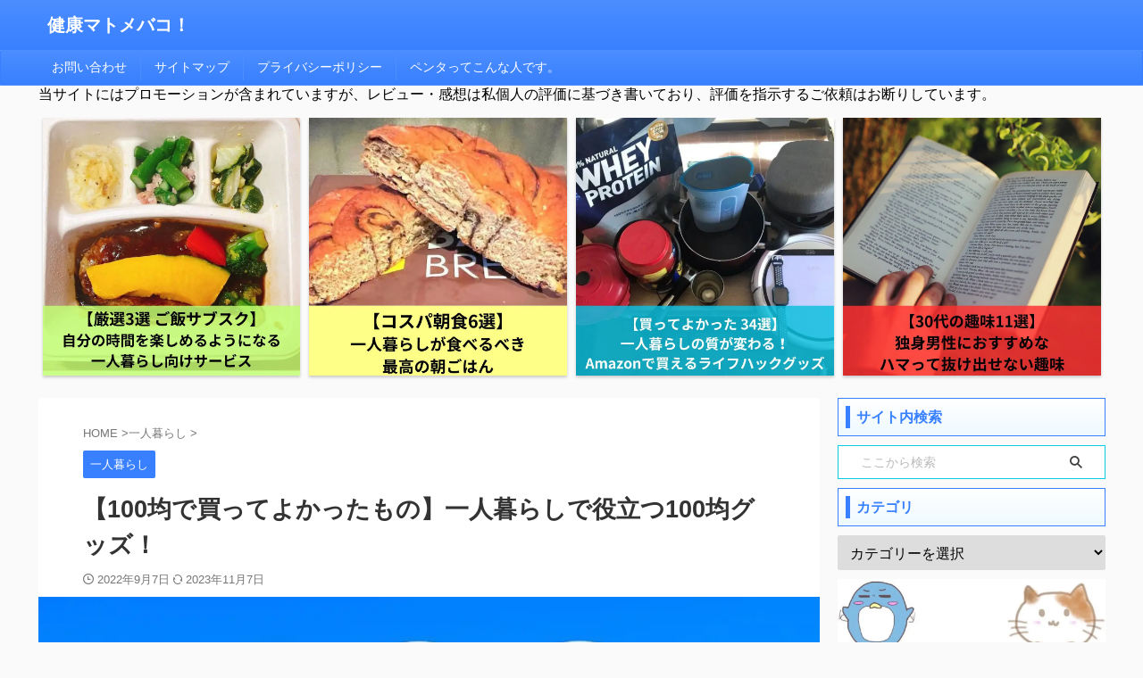

--- FILE ---
content_type: text/html; charset=UTF-8
request_url: https://kokomato-actmeal.com/oneman-100kin/
body_size: 26096
content:
<!DOCTYPE html> <!--[if lt IE 7]><html class="ie6" lang="ja"> <![endif]--> <!--[if IE 7]><html class="i7" lang="ja"> <![endif]--> <!--[if IE 8]><html class="ie" lang="ja"> <![endif]--> <!--[if gt IE 8]><!--><html lang="ja" class="s-navi-right s-navi-search-overlay "> <!--<![endif]--><head prefix="og: http://ogp.me/ns# fb: http://ogp.me/ns/fb# article: http://ogp.me/ns/article#">  <script defer src="https://www.googletagmanager.com/gtag/js?id=G-FVP4ZKP1WW"></script> <script>window.dataLayer = window.dataLayer || [];
	  function gtag(){dataLayer.push(arguments);}
	  gtag('js', new Date());

	  gtag('config', 'G-FVP4ZKP1WW');</script> <meta charset="UTF-8" ><meta name="viewport" content="width=device-width,initial-scale=1.0,user-scalable=yes,viewport-fit=cover"><meta name="format-detection" content="telephone=no" ><meta name="referrer" content="no-referrer-when-downgrade"/><link rel="alternate" type="application/rss+xml" title="健康マトメバコ！ RSS Feed" href="https://kokomato-actmeal.com/feed/" /><link rel="pingback" href="https://kokomato-actmeal.com/xmlrpc.php" > <!--[if lt IE 9]> <script src="https://kokomato-actmeal.com/wp-content/themes/affinger/js/html5shiv.js"></script> <![endif]--><meta name='robots' content='max-image-preview:large' /><style>img:is([sizes="auto" i], [sizes^="auto," i]) { contain-intrinsic-size: 3000px 1500px }</style><title>一人暮らしで買ってよかった100均グッズまとめ！</title><link rel='dns-prefetch' href='//ajax.googleapis.com' /><link rel='stylesheet' id='wp-block-library-css' href='https://kokomato-actmeal.com/wp-includes/css/dist/block-library/style.min.css?ver=6.7.1' type='text/css' media='all' /><style id='rinkerg-gutenberg-rinker-style-inline-css' type='text/css'>.wp-block-create-block-block{background-color:#21759b;color:#fff;padding:2px}</style><style id='classic-theme-styles-inline-css' type='text/css'>/*! This file is auto-generated */
.wp-block-button__link{color:#fff;background-color:#32373c;border-radius:9999px;box-shadow:none;text-decoration:none;padding:calc(.667em + 2px) calc(1.333em + 2px);font-size:1.125em}.wp-block-file__button{background:#32373c;color:#fff;text-decoration:none}</style><style id='global-styles-inline-css' type='text/css'>:root{--wp--preset--aspect-ratio--square: 1;--wp--preset--aspect-ratio--4-3: 4/3;--wp--preset--aspect-ratio--3-4: 3/4;--wp--preset--aspect-ratio--3-2: 3/2;--wp--preset--aspect-ratio--2-3: 2/3;--wp--preset--aspect-ratio--16-9: 16/9;--wp--preset--aspect-ratio--9-16: 9/16;--wp--preset--color--black: #000000;--wp--preset--color--cyan-bluish-gray: #abb8c3;--wp--preset--color--white: #ffffff;--wp--preset--color--pale-pink: #f78da7;--wp--preset--color--vivid-red: #cf2e2e;--wp--preset--color--luminous-vivid-orange: #ff6900;--wp--preset--color--luminous-vivid-amber: #fcb900;--wp--preset--color--light-green-cyan: #eefaff;--wp--preset--color--vivid-green-cyan: #00d084;--wp--preset--color--pale-cyan-blue: #8ed1fc;--wp--preset--color--vivid-cyan-blue: #0693e3;--wp--preset--color--vivid-purple: #9b51e0;--wp--preset--color--soft-red: #e92f3d;--wp--preset--color--light-grayish-red: #fdf0f2;--wp--preset--color--vivid-yellow: #ffc107;--wp--preset--color--very-pale-yellow: #fffde7;--wp--preset--color--very-light-gray: #fafafa;--wp--preset--color--very-dark-gray: #313131;--wp--preset--color--original-color-a: #00B900;--wp--preset--color--original-color-b: #f4fff4;--wp--preset--color--original-color-c: #F3E5F5;--wp--preset--color--original-color-d: #9E9D24;--wp--preset--gradient--vivid-cyan-blue-to-vivid-purple: linear-gradient(135deg,rgba(6,147,227,1) 0%,rgb(155,81,224) 100%);--wp--preset--gradient--light-green-cyan-to-vivid-green-cyan: linear-gradient(135deg,rgb(122,220,180) 0%,rgb(0,208,130) 100%);--wp--preset--gradient--luminous-vivid-amber-to-luminous-vivid-orange: linear-gradient(135deg,rgba(252,185,0,1) 0%,rgba(255,105,0,1) 100%);--wp--preset--gradient--luminous-vivid-orange-to-vivid-red: linear-gradient(135deg,rgba(255,105,0,1) 0%,rgb(207,46,46) 100%);--wp--preset--gradient--very-light-gray-to-cyan-bluish-gray: linear-gradient(135deg,rgb(238,238,238) 0%,rgb(169,184,195) 100%);--wp--preset--gradient--cool-to-warm-spectrum: linear-gradient(135deg,rgb(74,234,220) 0%,rgb(151,120,209) 20%,rgb(207,42,186) 40%,rgb(238,44,130) 60%,rgb(251,105,98) 80%,rgb(254,248,76) 100%);--wp--preset--gradient--blush-light-purple: linear-gradient(135deg,rgb(255,206,236) 0%,rgb(152,150,240) 100%);--wp--preset--gradient--blush-bordeaux: linear-gradient(135deg,rgb(254,205,165) 0%,rgb(254,45,45) 50%,rgb(107,0,62) 100%);--wp--preset--gradient--luminous-dusk: linear-gradient(135deg,rgb(255,203,112) 0%,rgb(199,81,192) 50%,rgb(65,88,208) 100%);--wp--preset--gradient--pale-ocean: linear-gradient(135deg,rgb(255,245,203) 0%,rgb(182,227,212) 50%,rgb(51,167,181) 100%);--wp--preset--gradient--electric-grass: linear-gradient(135deg,rgb(202,248,128) 0%,rgb(113,206,126) 100%);--wp--preset--gradient--midnight: linear-gradient(135deg,rgb(2,3,129) 0%,rgb(40,116,252) 100%);--wp--preset--font-size--small: .8em;--wp--preset--font-size--medium: 20px;--wp--preset--font-size--large: 1.5em;--wp--preset--font-size--x-large: 42px;--wp--preset--font-size--st-regular: 1em;--wp--preset--font-size--huge: 3em;--wp--preset--spacing--20: 0.44rem;--wp--preset--spacing--30: 0.67rem;--wp--preset--spacing--40: 1rem;--wp--preset--spacing--50: 1.5rem;--wp--preset--spacing--60: 2.25rem;--wp--preset--spacing--70: 3.38rem;--wp--preset--spacing--80: 5.06rem;--wp--preset--shadow--natural: 6px 6px 9px rgba(0, 0, 0, 0.2);--wp--preset--shadow--deep: 12px 12px 50px rgba(0, 0, 0, 0.4);--wp--preset--shadow--sharp: 6px 6px 0px rgba(0, 0, 0, 0.2);--wp--preset--shadow--outlined: 6px 6px 0px -3px rgba(255, 255, 255, 1), 6px 6px rgba(0, 0, 0, 1);--wp--preset--shadow--crisp: 6px 6px 0px rgba(0, 0, 0, 1);}:where(.is-layout-flex){gap: 0.5em;}:where(.is-layout-grid){gap: 0.5em;}body .is-layout-flex{display: flex;}.is-layout-flex{flex-wrap: wrap;align-items: center;}.is-layout-flex > :is(*, div){margin: 0;}body .is-layout-grid{display: grid;}.is-layout-grid > :is(*, div){margin: 0;}:where(.wp-block-columns.is-layout-flex){gap: 2em;}:where(.wp-block-columns.is-layout-grid){gap: 2em;}:where(.wp-block-post-template.is-layout-flex){gap: 1.25em;}:where(.wp-block-post-template.is-layout-grid){gap: 1.25em;}.has-black-color{color: var(--wp--preset--color--black) !important;}.has-cyan-bluish-gray-color{color: var(--wp--preset--color--cyan-bluish-gray) !important;}.has-white-color{color: var(--wp--preset--color--white) !important;}.has-pale-pink-color{color: var(--wp--preset--color--pale-pink) !important;}.has-vivid-red-color{color: var(--wp--preset--color--vivid-red) !important;}.has-luminous-vivid-orange-color{color: var(--wp--preset--color--luminous-vivid-orange) !important;}.has-luminous-vivid-amber-color{color: var(--wp--preset--color--luminous-vivid-amber) !important;}.has-light-green-cyan-color{color: var(--wp--preset--color--light-green-cyan) !important;}.has-vivid-green-cyan-color{color: var(--wp--preset--color--vivid-green-cyan) !important;}.has-pale-cyan-blue-color{color: var(--wp--preset--color--pale-cyan-blue) !important;}.has-vivid-cyan-blue-color{color: var(--wp--preset--color--vivid-cyan-blue) !important;}.has-vivid-purple-color{color: var(--wp--preset--color--vivid-purple) !important;}.has-black-background-color{background-color: var(--wp--preset--color--black) !important;}.has-cyan-bluish-gray-background-color{background-color: var(--wp--preset--color--cyan-bluish-gray) !important;}.has-white-background-color{background-color: var(--wp--preset--color--white) !important;}.has-pale-pink-background-color{background-color: var(--wp--preset--color--pale-pink) !important;}.has-vivid-red-background-color{background-color: var(--wp--preset--color--vivid-red) !important;}.has-luminous-vivid-orange-background-color{background-color: var(--wp--preset--color--luminous-vivid-orange) !important;}.has-luminous-vivid-amber-background-color{background-color: var(--wp--preset--color--luminous-vivid-amber) !important;}.has-light-green-cyan-background-color{background-color: var(--wp--preset--color--light-green-cyan) !important;}.has-vivid-green-cyan-background-color{background-color: var(--wp--preset--color--vivid-green-cyan) !important;}.has-pale-cyan-blue-background-color{background-color: var(--wp--preset--color--pale-cyan-blue) !important;}.has-vivid-cyan-blue-background-color{background-color: var(--wp--preset--color--vivid-cyan-blue) !important;}.has-vivid-purple-background-color{background-color: var(--wp--preset--color--vivid-purple) !important;}.has-black-border-color{border-color: var(--wp--preset--color--black) !important;}.has-cyan-bluish-gray-border-color{border-color: var(--wp--preset--color--cyan-bluish-gray) !important;}.has-white-border-color{border-color: var(--wp--preset--color--white) !important;}.has-pale-pink-border-color{border-color: var(--wp--preset--color--pale-pink) !important;}.has-vivid-red-border-color{border-color: var(--wp--preset--color--vivid-red) !important;}.has-luminous-vivid-orange-border-color{border-color: var(--wp--preset--color--luminous-vivid-orange) !important;}.has-luminous-vivid-amber-border-color{border-color: var(--wp--preset--color--luminous-vivid-amber) !important;}.has-light-green-cyan-border-color{border-color: var(--wp--preset--color--light-green-cyan) !important;}.has-vivid-green-cyan-border-color{border-color: var(--wp--preset--color--vivid-green-cyan) !important;}.has-pale-cyan-blue-border-color{border-color: var(--wp--preset--color--pale-cyan-blue) !important;}.has-vivid-cyan-blue-border-color{border-color: var(--wp--preset--color--vivid-cyan-blue) !important;}.has-vivid-purple-border-color{border-color: var(--wp--preset--color--vivid-purple) !important;}.has-vivid-cyan-blue-to-vivid-purple-gradient-background{background: var(--wp--preset--gradient--vivid-cyan-blue-to-vivid-purple) !important;}.has-light-green-cyan-to-vivid-green-cyan-gradient-background{background: var(--wp--preset--gradient--light-green-cyan-to-vivid-green-cyan) !important;}.has-luminous-vivid-amber-to-luminous-vivid-orange-gradient-background{background: var(--wp--preset--gradient--luminous-vivid-amber-to-luminous-vivid-orange) !important;}.has-luminous-vivid-orange-to-vivid-red-gradient-background{background: var(--wp--preset--gradient--luminous-vivid-orange-to-vivid-red) !important;}.has-very-light-gray-to-cyan-bluish-gray-gradient-background{background: var(--wp--preset--gradient--very-light-gray-to-cyan-bluish-gray) !important;}.has-cool-to-warm-spectrum-gradient-background{background: var(--wp--preset--gradient--cool-to-warm-spectrum) !important;}.has-blush-light-purple-gradient-background{background: var(--wp--preset--gradient--blush-light-purple) !important;}.has-blush-bordeaux-gradient-background{background: var(--wp--preset--gradient--blush-bordeaux) !important;}.has-luminous-dusk-gradient-background{background: var(--wp--preset--gradient--luminous-dusk) !important;}.has-pale-ocean-gradient-background{background: var(--wp--preset--gradient--pale-ocean) !important;}.has-electric-grass-gradient-background{background: var(--wp--preset--gradient--electric-grass) !important;}.has-midnight-gradient-background{background: var(--wp--preset--gradient--midnight) !important;}.has-small-font-size{font-size: var(--wp--preset--font-size--small) !important;}.has-medium-font-size{font-size: var(--wp--preset--font-size--medium) !important;}.has-large-font-size{font-size: var(--wp--preset--font-size--large) !important;}.has-x-large-font-size{font-size: var(--wp--preset--font-size--x-large) !important;}
:where(.wp-block-post-template.is-layout-flex){gap: 1.25em;}:where(.wp-block-post-template.is-layout-grid){gap: 1.25em;}
:where(.wp-block-columns.is-layout-flex){gap: 2em;}:where(.wp-block-columns.is-layout-grid){gap: 2em;}
:root :where(.wp-block-pullquote){font-size: 1.5em;line-height: 1.6;}</style><link rel='stylesheet' id='contact-form-7-css' href='https://kokomato-actmeal.com/wp-content/cache/autoptimize/css/autoptimize_single_3fd2afa98866679439097f4ab102fe0a.css?ver=6.0' type='text/css' media='all' /><link rel='stylesheet' id='pz-linkcard-css' href='https://kokomato-actmeal.com/wp-content/cache/autoptimize/css/autoptimize_single_707a8d75ab99514d5bd549a82bb760b9.css?ver=2.5.5.1' type='text/css' media='all' /><link rel='stylesheet' id='yyi_rinker_stylesheet-css' href='https://kokomato-actmeal.com/wp-content/cache/autoptimize/css/autoptimize_single_bd255632a527e215427cf7ab279f7f75.css?v=1.11.1&#038;ver=6.7.1' type='text/css' media='all' /><link rel='stylesheet' id='normalize-css' href='https://kokomato-actmeal.com/wp-content/cache/autoptimize/css/autoptimize_single_faeb8312e8b6a781d4656fb96f0e2fdb.css?ver=1.5.9' type='text/css' media='all' /><link rel='stylesheet' id='st_svg-css' href='https://kokomato-actmeal.com/wp-content/cache/autoptimize/css/autoptimize_single_7005a95148b55ceee6fc94089b5ef8f3.css?ver=6.7.1' type='text/css' media='all' /><link rel='stylesheet' id='style-css' href='https://kokomato-actmeal.com/wp-content/cache/autoptimize/css/autoptimize_single_b8646f48b66450bb3ec1250bf6e52785.css?ver=6.7.1' type='text/css' media='all' /><link rel='stylesheet' id='child-style-css' href='https://kokomato-actmeal.com/wp-content/themes/affinger-child/style.css?ver=6.7.1' type='text/css' media='all' /><link rel='stylesheet' id='single-css' href='https://kokomato-actmeal.com/wp-content/themes/affinger/st-rankcss.php' type='text/css' media='all' /><link rel='stylesheet' id='st-themecss-css' href='https://kokomato-actmeal.com/wp-content/themes/affinger/st-themecss-loader.php?ver=6.7.1' type='text/css' media='all' /> <script type="text/javascript" async='async' src="//ajax.googleapis.com/ajax/libs/jquery/1.11.3/jquery.min.js?ver=1.11.3" id="jquery-js"></script> <script defer type="text/javascript" src="https://kokomato-actmeal.com/wp-content/cache/autoptimize/js/autoptimize_single_9efd56b72b4340d81698220fddc4813c.js?v=1.11.1" id="yyi_rinker_event_tracking_script-js"></script> <link rel="https://api.w.org/" href="https://kokomato-actmeal.com/wp-json/" /><link rel="alternate" title="JSON" type="application/json" href="https://kokomato-actmeal.com/wp-json/wp/v2/posts/7958" /><link rel='shortlink' href='https://kokomato-actmeal.com/?p=7958' /><link rel="alternate" title="oEmbed (JSON)" type="application/json+oembed" href="https://kokomato-actmeal.com/wp-json/oembed/1.0/embed?url=https%3A%2F%2Fkokomato-actmeal.com%2Foneman-100kin%2F" /><link rel="alternate" title="oEmbed (XML)" type="text/xml+oembed" href="https://kokomato-actmeal.com/wp-json/oembed/1.0/embed?url=https%3A%2F%2Fkokomato-actmeal.com%2Foneman-100kin%2F&#038;format=xml" /> <script type="text/javascript" language="javascript">var vc_pid = "886318379";</script><script defer type="text/javascript" src="//aml.valuecommerce.com/vcdal.js"></script><style>.yyi-rinker-images {
    display: flex;
    justify-content: center;
    align-items: center;
    position: relative;

}
div.yyi-rinker-image img.yyi-rinker-main-img.hidden {
    display: none;
}

.yyi-rinker-images-arrow {
    cursor: pointer;
    position: absolute;
    top: 50%;
    display: block;
    margin-top: -11px;
    opacity: 0.6;
    width: 22px;
}

.yyi-rinker-images-arrow-left{
    left: -10px;
}
.yyi-rinker-images-arrow-right{
    right: -10px;
}

.yyi-rinker-images-arrow-left.hidden {
    display: none;
}

.yyi-rinker-images-arrow-right.hidden {
    display: none;
}
div.yyi-rinker-contents.yyi-rinker-design-tate  div.yyi-rinker-box{
    flex-direction: column;
}

div.yyi-rinker-contents.yyi-rinker-design-slim div.yyi-rinker-box .yyi-rinker-links {
    flex-direction: column;
}

div.yyi-rinker-contents.yyi-rinker-design-slim div.yyi-rinker-info {
    width: 100%;
}

div.yyi-rinker-contents.yyi-rinker-design-slim .yyi-rinker-title {
    text-align: center;
}

div.yyi-rinker-contents.yyi-rinker-design-slim .yyi-rinker-links {
    text-align: center;
}
div.yyi-rinker-contents.yyi-rinker-design-slim .yyi-rinker-image {
    margin: auto;
}

div.yyi-rinker-contents.yyi-rinker-design-slim div.yyi-rinker-info ul.yyi-rinker-links li {
	align-self: stretch;
}
div.yyi-rinker-contents.yyi-rinker-design-slim div.yyi-rinker-box div.yyi-rinker-info {
	padding: 0;
}
div.yyi-rinker-contents.yyi-rinker-design-slim div.yyi-rinker-box {
	flex-direction: column;
	padding: 14px 5px 0;
}

.yyi-rinker-design-slim div.yyi-rinker-box div.yyi-rinker-info {
	text-align: center;
}

.yyi-rinker-design-slim div.price-box span.price {
	display: block;
}

div.yyi-rinker-contents.yyi-rinker-design-slim div.yyi-rinker-info div.yyi-rinker-title a{
	font-size:16px;
}

div.yyi-rinker-contents.yyi-rinker-design-slim ul.yyi-rinker-links li.amazonkindlelink:before,  div.yyi-rinker-contents.yyi-rinker-design-slim ul.yyi-rinker-links li.amazonlink:before,  div.yyi-rinker-contents.yyi-rinker-design-slim ul.yyi-rinker-links li.rakutenlink:before, div.yyi-rinker-contents.yyi-rinker-design-slim ul.yyi-rinker-links li.yahoolink:before, div.yyi-rinker-contents.yyi-rinker-design-slim ul.yyi-rinker-links li.mercarilink:before {
	font-size:12px;
}

div.yyi-rinker-contents.yyi-rinker-design-slim ul.yyi-rinker-links li a {
	font-size: 13px;
}
.entry-content ul.yyi-rinker-links li {
	padding: 0;
}

div.yyi-rinker-contents .yyi-rinker-attention.attention_desing_right_ribbon {
    width: 89px;
    height: 91px;
    position: absolute;
    top: -1px;
    right: -1px;
    left: auto;
    overflow: hidden;
}

div.yyi-rinker-contents .yyi-rinker-attention.attention_desing_right_ribbon span {
    display: inline-block;
    width: 146px;
    position: absolute;
    padding: 4px 0;
    left: -13px;
    top: 12px;
    text-align: center;
    font-size: 12px;
    line-height: 24px;
    -webkit-transform: rotate(45deg);
    transform: rotate(45deg);
    box-shadow: 0 1px 3px rgba(0, 0, 0, 0.2);
}

div.yyi-rinker-contents .yyi-rinker-attention.attention_desing_right_ribbon {
    background: none;
}
.yyi-rinker-attention.attention_desing_right_ribbon .yyi-rinker-attention-after,
.yyi-rinker-attention.attention_desing_right_ribbon .yyi-rinker-attention-before{
display:none;
}
div.yyi-rinker-use-right_ribbon div.yyi-rinker-title {
    margin-right: 2rem;
}</style><meta name="robots" content="index, follow" /><meta name="description" content="このページでは、一人暮らしに便利な100均で買えるおすすめ商品を紹介しています。
実際に買ったものだけ紹介しているので、参考にしてください。"><meta name="thumbnail" content="https://kokomato-actmeal.com/wp-content/uploads/2022/09/CA02F0A4-E7F1-4A7D-9993-15A378A4C883.jpeg"><meta name="google-site-verification" content="content="n6Ia7VO8FeKalF_AGTb_oCYFFnDE9I_hx6sio0WFxnk" />  <script defer src="https://www.googletagmanager.com/gtag/js?id=G-FVP4ZKP1WW"></script> <script>window.dataLayer = window.dataLayer || [];
  function gtag(){dataLayer.push(arguments);}
  gtag('js', new Date());

  gtag('config', 'G-FVP4ZKP1WW');</script> <script async src="https://pagead2.googlesyndication.com/pagead/js/adsbygoogle.js?client=ca-pub-9513103524417424"
     crossorigin="anonymous"></script> <link rel="canonical" href="https://kokomato-actmeal.com/oneman-100kin/" /><style type="text/css">/*<!-- rtoc -->*/
		.rtoc-mokuji-content {
			background-color: #ffffff;
		}

		.rtoc-mokuji-content.frame1 {
			border: 1px solid #3f9cff;
		}

		.rtoc-mokuji-content #rtoc-mokuji-title {
			color: #3f9cff;
		}

		.rtoc-mokuji-content .rtoc-mokuji li>a {
			color: #555555;
		}

		.rtoc-mokuji-content .mokuji_ul.level-1>.rtoc-item::before {
			background-color: #3f9cff !important;
		}

		.rtoc-mokuji-content .mokuji_ul.level-2>.rtoc-item::before {
			background-color: #3f9cff !important;
		}

		.rtoc-mokuji-content.frame2::before,
		.rtoc-mokuji-content.frame3,
		.rtoc-mokuji-content.frame4,
		.rtoc-mokuji-content.frame5 {
			border-color: #3f9cff !important;
		}

		.rtoc-mokuji-content.frame5::before,
		.rtoc-mokuji-content.frame5::after {
			background-color: #3f9cff;
		}

		.widget_block #rtoc-mokuji-widget-wrapper .rtoc-mokuji.level-1 .rtoc-item.rtoc-current:after,
		.widget #rtoc-mokuji-widget-wrapper .rtoc-mokuji.level-1 .rtoc-item.rtoc-current:after,
		#scrollad #rtoc-mokuji-widget-wrapper .rtoc-mokuji.level-1 .rtoc-item.rtoc-current:after,
		#sideBarTracking #rtoc-mokuji-widget-wrapper .rtoc-mokuji.level-1 .rtoc-item.rtoc-current:after {
			background-color: #3f9cff !important;
		}

		.cls-1,
		.cls-2 {
			stroke: #3f9cff;
		}

		.rtoc-mokuji-content .decimal_ol.level-2>.rtoc-item::before,
		.rtoc-mokuji-content .mokuji_ol.level-2>.rtoc-item::before,
		.rtoc-mokuji-content .decimal_ol.level-2>.rtoc-item::after,
		.rtoc-mokuji-content .decimal_ol.level-2>.rtoc-item::after {
			color: #3f9cff;
			background-color: #3f9cff;
		}

		.rtoc-mokuji-content .rtoc-mokuji.level-1>.rtoc-item::before {
			color: #3f9cff;
		}

		.rtoc-mokuji-content .decimal_ol>.rtoc-item::after {
			background-color: #3f9cff;
		}

		.rtoc-mokuji-content .decimal_ol>.rtoc-item::before {
			color: #3f9cff;
		}

		/*rtoc_return*/
		#rtoc_return a::before {
			background-image: url(https://kokomato-actmeal.com/wp-content/plugins/rich-table-of-content/include/../img/rtoc_return.png);
		}

		#rtoc_return a {
			background-color: #3f9cff !important;
		}

		/* アクセントポイント */
		.rtoc-mokuji-content .level-1>.rtoc-item #rtocAC.accent-point::after {
			background-color: #3f9cff;
		}

		.rtoc-mokuji-content .level-2>.rtoc-item #rtocAC.accent-point::after {
			background-color: #3f9cff;
		}
		.rtoc-mokuji-content.frame6,
		.rtoc-mokuji-content.frame7::before,
		.rtoc-mokuji-content.frame8::before {
			border-color: #3f9cff;
		}

		.rtoc-mokuji-content.frame6 #rtoc-mokuji-title,
		.rtoc-mokuji-content.frame7 #rtoc-mokuji-title::after {
			background-color: #3f9cff;
		}

		#rtoc-mokuji-wrapper.rtoc-mokuji-content.rtoc_h2_timeline .mokuji_ol.level-1>.rtoc-item::after,
		#rtoc-mokuji-wrapper.rtoc-mokuji-content.rtoc_h2_timeline .level-1.decimal_ol>.rtoc-item::after,
		#rtoc-mokuji-wrapper.rtoc-mokuji-content.rtoc_h3_timeline .mokuji_ol.level-2>.rtoc-item::after,
		#rtoc-mokuji-wrapper.rtoc-mokuji-content.rtoc_h3_timeline .mokuji_ol.level-2>.rtoc-item::after,
		.rtoc-mokuji-content.frame7 #rtoc-mokuji-title span::after {
			background-color: #3f9cff;
		}

		.widget #rtoc-mokuji-wrapper.rtoc-mokuji-content.frame6 #rtoc-mokuji-title {
			color: #3f9cff;
			background-color: #ffffff;
		}</style><link rel="icon" href="https://kokomato-actmeal.com/wp-content/uploads/2022/12/cropped-IMG_6064-32x32.jpg" sizes="32x32" /><link rel="icon" href="https://kokomato-actmeal.com/wp-content/uploads/2022/12/cropped-IMG_6064-192x192.jpg" sizes="192x192" /><link rel="apple-touch-icon" href="https://kokomato-actmeal.com/wp-content/uploads/2022/12/cropped-IMG_6064-180x180.jpg" /><meta name="msapplication-TileImage" content="https://kokomato-actmeal.com/wp-content/uploads/2022/12/cropped-IMG_6064-270x270.jpg" /><style type="text/css" id="wp-custom-css">@media screen and (max-width: 480px) {
br { display : none ; }
}
.box27 {
    position: relative;
    margin: 1em 0;
    padding: 0.5em 1em;
    border: solid 3px #62c1ce;
}

.box27 .box-title {
    position: absolute;
    display: inline-block;
    top: -27px;
    left: -3px;
    padding: 0 9px;
    height: 25px;
    line-height: 25px;
    font-size: 17px;
    background: #62c1ce;
    color: #ffffff;
    font-weight: bold;
    border-radius: 5px 5px 0 0;
}
.box27 p {
    margin: 0; 
    padding: 0;
}



.btn-1 {
background-color: #dc143c; /* ボタン背景色 */
    color: #fff; /* ボタン文字色 */
    box-shadow: 0 2px 5px 0 rgba(0,0,0,0.2);
    font-weight: bold;
    border-radius: 4px;
    max-width: 80%;
    margin: 0.5em auto;
    padding: 0;
    text-align: center;
    line-height: 1.4;
    transition: all .2s ease;
    opacity: 0.8;
}

.btn-1:hover {
    box-shadow: none;
    transform: translateY(2px);
}

.btn-1 a {
    text-decoration: none !important;
    color: #fff !important;
    display: block;
    margin: 0;
    padding: 0.5em;
}

.btn-1 > img { float: left; }
.btn-1::after{ content: ''; clear: left; }

.loose-leaf{
background: #d6ffea;
border-left: 5px dotted rgba(0,0,0,.1);
box-shadow: 0 0 0 5 #d6ffea;
  padding: 1em;
  margin: 1em 5px;
}

.loose-leaf p{
  margin: 0;
  padding: 0;
}


.logo-image * {
  display: block;
}

.logo-image {
  padding: 0;
}

.logo-image span, 
.logo-image a, 
.logo-image img {
  display: block;
}

.box27 {
    position: relative;
    margin: 2em 0;
    padding: 0.5em 1em;
    border: solid 3px #62c1ce;
}
.box27 .box-title {
    position: absolute;
    display: inline-block;
    top: -27px;
    left: -3px;
    padding: 0 9px;
    height: 25px;
    line-height: 25px;
    font-size: 17px;
    background: #62c1ce;
    color: #ffffff;
    font-weight: bold;
    border-radius: 5px 5px 0 0;
}
.box27 p {
    margin: 0; 
    padding: 0;
}

img {
  width: 100%;
  height: auto;
}


.box26 {
    position: relative;
    margin: 2em 0;
    padding: 0.5em 1em;
    border: solid 3px #95ccff;
    border-radius: 8px;
}
.box26 .box-title {
    position: absolute;
    display: inline-block;
    top: -13px;
    left: 10px;
    padding: 0 9px;
    line-height: 1;
    font-size: 19px;
    background: #FFF;
    color: #95ccff;
    font-weight: bold;
}
.box26 p {
    margin: 0; 
    padding: 0;
}

.box18{
    margin:2em 0;
    position: relative;
    padding: 0.25em 1em;
    border: solid 2px #ffcb8a;
    border-radius: 3px 0 3px 0;
}
.box18:before,.box18:after
{
    content: '';
    position: absolute;
    width:10px;
    height: 10px;
    border: solid 2px #ffcb8a;
    border-radius: 50%;
}
.box18:after {
    top:-12px;
    left:-12px;
}
.box18:before {
    bottom:-12px;
    right:-12px;
}
.box18 p {
    margin: 0; 
    padding: 0;
}


#footer .footerlogo{

display:none;

/*サイトタイトル非表示*/

}

.appreach {
  text-align: left;
  padding: 10px;
  border: 1px solid #7C7C7C;
  overflow: hidden;
}
.appreach:after {
  content: "";
  display: block;
  clear: both;
}
.appreach p {
  margin: 0;
}
.appreach a:after {
  display: none;
}
.appreach__icon {
  float: left;
  border-radius: 10%;
  overflow: hidden;
  margin: 0 3% 0 0 !important;
  width: 25% !important;
  height: auto !important;
  max-width: 120px !important;
}
.appreach__detail {
  display: inline-block;
  font-size: 20px;
  line-height: 1.5;
  width: 72%;
  max-width: 72%;
}
.appreach__detail:after {
  content: "";
  display: block;
  clear: both;
}
.appreach__name {
  font-size: 16px;
  line-height: 1.5em !important;
  max-height: 3em;
  overflow: hidden;
}
.appreach__info {
  font-size: 12px !important;
}
.appreach__developper, .appreach__price {
  margin-right: 0.5em;
}
.appreach__posted a {
  margin-left: 0.5em;
}
.appreach__links {
  float: left;
  height: 40px;
  margin-top: 8px;
  white-space: nowrap;
}
.appreach__aslink img {
  margin-right: 10px;
  height: 40px;
  width: 135px;
}
.appreach__gplink img {
  height: 40px;
  width: 134.5px;
}
.appreach__star {
  position: relative;
  font-size: 14px !important;
  height: 1.5em;
  width: 5em;
}
.appreach__star__base {
  position: absolute;
  color: #737373;
}
.appreach__star__evaluate {
  position: absolute;
  color: #ffc107;
  overflow: hidden;
  white-space: nowrap;
}</style><meta property="og:type" content="article"><meta property="og:title" content="【100均で買ってよかったもの】一人暮らしで役立つ100均グッズ！"><meta property="og:url" content="https://kokomato-actmeal.com/oneman-100kin/"><meta property="og:description" content="一人暮らしを1年以上していますが、100均にめちゃくちゃお世話になってます。 100均のおかげで、今を生きていると言っても過言ではありません！ &nbsp; 100均にはこれが100円！？と思う嬉しい"><meta property="og:site_name" content="健康マトメバコ！"><meta property="og:image" content="https://kokomato-actmeal.com/wp-content/uploads/2022/09/CA02F0A4-E7F1-4A7D-9993-15A378A4C883.jpeg"><meta property="article:published_time" content="2022-09-07T23:04:07+09:00" /><meta property="article:author" content="ペンタ" />  <script>(function (window, document, $, undefined) {
			'use strict';

			$(function(){
			$('.entry-content a[href^=http]')
				.not('[href*="'+location.hostname+'"]')
				.attr({target:"_blank"})
			;})
		}(window, window.document, jQuery));</script> <script>(function (window, document, $, undefined) {
		'use strict';

		var SlideBox = (function () {
			/**
			 * @param $element
			 *
			 * @constructor
			 */
			function SlideBox($element) {
				this._$element = $element;
			}

			SlideBox.prototype.$content = function () {
				return this._$element.find('[data-st-slidebox-content]');
			};

			SlideBox.prototype.$toggle = function () {
				return this._$element.find('[data-st-slidebox-toggle]');
			};

			SlideBox.prototype.$icon = function () {
				return this._$element.find('[data-st-slidebox-icon]');
			};

			SlideBox.prototype.$text = function () {
				return this._$element.find('[data-st-slidebox-text]');
			};

			SlideBox.prototype.is_expanded = function () {
				return !!(this._$element.filter('[data-st-slidebox-expanded="true"]').length);
			};

			SlideBox.prototype.expand = function () {
				var self = this;

				this.$content().slideDown()
					.promise()
					.then(function () {
						var $icon = self.$icon();
						var $text = self.$text();

						$icon.removeClass($icon.attr('data-st-slidebox-icon-collapsed'))
							.addClass($icon.attr('data-st-slidebox-icon-expanded'))

						$text.text($text.attr('data-st-slidebox-text-expanded'))

						self._$element.removeClass('is-collapsed')
							.addClass('is-expanded');

						self._$element.attr('data-st-slidebox-expanded', 'true');
					});
			};

			SlideBox.prototype.collapse = function () {
				var self = this;

				this.$content().slideUp()
					.promise()
					.then(function () {
						var $icon = self.$icon();
						var $text = self.$text();

						$icon.removeClass($icon.attr('data-st-slidebox-icon-expanded'))
							.addClass($icon.attr('data-st-slidebox-icon-collapsed'))

						$text.text($text.attr('data-st-slidebox-text-collapsed'))

						self._$element.removeClass('is-expanded')
							.addClass('is-collapsed');

						self._$element.attr('data-st-slidebox-expanded', 'false');
					});
			};

			SlideBox.prototype.toggle = function () {
				if (this.is_expanded()) {
					this.collapse();
				} else {
					this.expand();
				}
			};

			SlideBox.prototype.add_event_listeners = function () {
				var self = this;

				this.$toggle().on('click', function (event) {
					self.toggle();
				});
			};

			SlideBox.prototype.initialize = function () {
				this.add_event_listeners();
			};

			return SlideBox;
		}());

		function on_ready() {
			var slideBoxes = [];

			$('[data-st-slidebox]').each(function () {
				var $element = $(this);
				var slideBox = new SlideBox($element);

				slideBoxes.push(slideBox);

				slideBox.initialize();
			});

			return slideBoxes;
		}

		$(on_ready);
	}(window, window.document, jQuery));</script> <script>(function (window, document, $, undefined) {
		'use strict';

		$(function(){
		  $('#st-tab-menu li').on('click', function(){
			if($(this).not('active')){
			  $(this).addClass('active').siblings('li').removeClass('active');
			  var index = $('#st-tab-menu li').index(this);
			  $('#st-tab-menu + #st-tab-box div').eq(index).addClass('active').siblings('div').removeClass('active');
			}
		  });
		});
	}(window, window.document, jQuery));</script> <script>(function (window, document, $, undefined) {
		'use strict';

		$(function(){
			/* 第一階層のみの目次にクラスを挿入 */
			$("#toc_container:not(:has(ul ul))").addClass("only-toc");
			/* アコーディオンメニュー内のカテゴリにクラス追加 */
			$(".st-ac-box ul:has(.cat-item)").each(function(){
				$(this).addClass("st-ac-cat");
			});
		});
	}(window, window.document, jQuery));</script> <script>(function (window, document, $, undefined) {
		'use strict';

		$(function(){
									$('.st-star').parent('.rankh4').css('padding-bottom','5px'); // スターがある場合のランキング見出し調整
		});
	}(window, window.document, jQuery));</script> <script>(function (window, document, $, undefined) {
			'use strict';

			$(function() {
				$('.is-style-st-paragraph-kaiwa').wrapInner('<span class="st-paragraph-kaiwa-text">');
			});
		}(window, window.document, jQuery));</script> <script>(function (window, document, $, undefined) {
			'use strict';

			$(function() {
				$('.is-style-st-paragraph-kaiwa-b').wrapInner('<span class="st-paragraph-kaiwa-text">');
			});
		}(window, window.document, jQuery));</script> <script>/* Gutenbergスタイルを調整 */
	(function (window, document, $, undefined) {
		'use strict';

		$(function() {
			$( '[class^="is-style-st-paragraph-"],[class*=" is-style-st-paragraph-"]' ).wrapInner( '<span class="st-noflex"></span>' );
		});
	}(window, window.document, jQuery));</script> </head><body class="post-template-default single single-post postid-7958 single-format-standard not-front-page" ><div id="st-ami"><div id="wrapper" class=""><div id="wrapper-in"><header id=""><div id="header-full"><div id="headbox-bg"><div id="headbox"><nav id="s-navi" class="pcnone" data-st-nav data-st-nav-type="normal"><dl class="acordion is-active" data-st-nav-primary><dt class="trigger"><p class="acordion_button"><span class="op op-menu"><i class="st-fa st-svg-menu"></i></span></p><div id="st-mobile-logo"></div></dt><dd class="acordion_tree"><div class="acordion_tree_content"><div class="menu"><ul><li class="page_item page-item-1093"><a href="https://kokomato-actmeal.com/contactform/"><span class="menu-item-label">お問い合わせ</span></a></li><li class="page_item page-item-1551"><a href="https://kokomato-actmeal.com/sitemap/"><span class="menu-item-label">サイトマップ</span></a></li><li class="page_item page-item-1089"><a href="https://kokomato-actmeal.com/privacy/"><span class="menu-item-label">プライバシーポリシー</span></a></li><li class="page_item page-item-3588"><a href="https://kokomato-actmeal.com/top/"><span class="menu-item-label">ペンタってこんな人です。</span></a></li></ul></div><div class="clear"></div></div></dd></dl></nav><div id="header-l"><div id="st-text-logo"><p class="descr sitenametop"></p><p class="sitename"><a href="https://kokomato-actmeal.com/"> 健康マトメバコ！ </a></p></div></div><div id="header-r" class="smanone"></div></div></div><div id="gazou-wide"><div id="st-menubox"><div id="st-menuwide"><nav class="menu"><ul><li class="page_item page-item-1093"><a href="https://kokomato-actmeal.com/contactform/">お問い合わせ</a></li><li class="page_item page-item-1551"><a href="https://kokomato-actmeal.com/sitemap/">サイトマップ</a></li><li class="page_item page-item-1089"><a href="https://kokomato-actmeal.com/privacy/">プライバシーポリシー</a></li><li class="page_item page-item-3588"><a href="https://kokomato-actmeal.com/top/">ペンタってこんな人です。</a></li></ul></nav></div></div><div id="st-headerbox"><div id="st-header"></div></div></div></div><div id="st-header-under-widgets-box-wrap"><div id="st-header-under-widgets-box"><div id="st_custom_html_widget-2" class="widget_text st-header-under-widgets widget_st_custom_html_widget"><div class="textwidget custom-html-widget"> 当サイトにはプロモーションが含まれていますが、レビュー・感想は私個人の評価に基づき書いており、評価を指示するご依頼はお断りしています。</div></div></div></div><div id="st-header-cardlink-wrapper"><ul id="st-header-cardlink" class="st-cardlink-column-d st-cardlink-column-4"><li class="st-cardlink-card has-link"> <a class="st-cardlink-card-link" href="https://kokomato-actmeal.com/oneman-sub-jisui/"> <img class="st-cardlink-img" src="https://kokomato-actmeal.com/wp-content/uploads/2024/01/【厳選3選ご飯サブスク】-手軽かつおいしい一人暮らし向け宅食.jpg" width="1080" height="1080"> </a></li><li class="st-cardlink-card has-link"> <a class="st-cardlink-card-link" href="https://kokomato-actmeal.com/oneman-asa-cospa/"> <img class="st-cardlink-img" src="https://kokomato-actmeal.com/wp-content/uploads/2024/01/【厳選3選ご飯サブスク】-手軽かつおいしい一人暮らし向け宅食1.jpg" width="1080" height="1080"> </a></li><li class="st-cardlink-card has-link"> <a class="st-cardlink-card-link" href="https://kokomato-actmeal.com/oneman-amazon-goods/"> <img class="st-cardlink-img" src="https://kokomato-actmeal.com/wp-content/uploads/2024/01/【30代男性】1.jpg" width="1080" height="1080"> </a></li><li class="st-cardlink-card has-link"> <a class="st-cardlink-card-link" href="https://kokomato-actmeal.com/30dai-shumi/"> <img class="st-cardlink-img" src="https://kokomato-actmeal.com/wp-content/uploads/2024/01/【30代男性】.jpg" width="1080" height="1080"> </a></li></ul></div></header><div id="content-w"><div id="st-header-post-under-box" class="st-header-post-no-data "
 style=""><div class="st-dark-cover"></div></div><div id="content" class="clearfix"><div id="contentInner"><main><article><div id="post-7958" class="st-post post-7958 post type-post status-publish format-standard has-post-thumbnail hentry category-6"><div
 id="breadcrumb"><ol itemscope itemtype="http://schema.org/BreadcrumbList"><li itemprop="itemListElement" itemscope itemtype="http://schema.org/ListItem"> <a href="https://kokomato-actmeal.com" itemprop="item"> <span itemprop="name">HOME</span> </a> &gt;<meta itemprop="position" content="1"/></li><li itemprop="itemListElement" itemscope itemtype="http://schema.org/ListItem"> <a href="https://kokomato-actmeal.com/category/%e4%b8%80%e4%ba%ba%e6%9a%ae%e3%82%89%e3%81%97/" itemprop="item"> <span
 itemprop="name">一人暮らし</span> </a> &gt;<meta itemprop="position" content="2"/></li></ol></div><p class="st-catgroup"> <a href="https://kokomato-actmeal.com/category/%e4%b8%80%e4%ba%ba%e6%9a%ae%e3%82%89%e3%81%97/" title="View all posts in 一人暮らし" rel="category tag"><span class="catname st-catid6">一人暮らし</span></a></p><h1 class="entry-title">【100均で買ってよかったもの】一人暮らしで役立つ100均グッズ！</h1><div class="blogbox "><p><span class="kdate"> <i class="st-fa st-svg-clock-o"></i>2022年9月7日 <i class="st-fa st-svg-refresh"></i><time class="updated" datetime="2023-11-07T19:53:19+0900">2023年11月7日</time> </span></p></div><div class="mainbox"><div id="nocopy" ><div class="st-eyecatch st-eyecatch-under"> <img width="960" height="540" src="https://kokomato-actmeal.com/wp-content/uploads/2022/09/CA02F0A4-E7F1-4A7D-9993-15A378A4C883.jpeg" class="attachment-full size-full wp-post-image" alt="100均で買ってよかった一人暮らしを便利にするグッズ" decoding="async" srcset="https://kokomato-actmeal.com/wp-content/uploads/2022/09/CA02F0A4-E7F1-4A7D-9993-15A378A4C883.jpeg 960w, https://kokomato-actmeal.com/wp-content/uploads/2022/09/CA02F0A4-E7F1-4A7D-9993-15A378A4C883-300x169.jpeg 300w, https://kokomato-actmeal.com/wp-content/uploads/2022/09/CA02F0A4-E7F1-4A7D-9993-15A378A4C883-768x432.jpeg 768w" sizes="(max-width: 960px) 100vw, 960px" /></div><div class="st-shortcode-author"><div class="st-author-box"><div id="st-tab-box" class="clearfix"><div class="active"><dl><dt> <a rel="nofollow" href="https://kokomato-actmeal.com/author/glad/"> <img src="https://kokomato-actmeal.com/wp-content/uploads/2022/12/cropped-IMG_6064.jpg" width="80px" height="80px"> </a></dt><dd><p class="st-author-nickname">ペンタ</p><p class="st-author-description"><p style="text-align: left;">健康を何より大事だと考えている30代。<br> 不健康な生活で病気になったことをきっかけに、食事や栄養、運動の大切さに気づいて90キロ→70キロのダイエットに成功！<br> 健康的な生活を提案中！</p><p class="st-author-sns"></p></dd></dl></div></div></div></div><div class="entry-content"><p>一人暮らしを1年以上していますが、100均にめちゃくちゃお世話になってます。</p><p>100均のおかげで、今を生きていると言っても過言ではありません！</p><p>&nbsp;</p><p>100均にはこれが100円！？と思う嬉しい商品もあれば、<strong>これが100円……？と思う残念な商品</strong>がありますよね。</p><p>今回は、<span class="rmarker-s"><strong>100均で買ってよかった一人暮らしが便利になるグッズを紹介</strong></span>していきます。</p><div class="st-kaiwa-box clearfix kaiwaicon1"><div class="st-kaiwa-face"><img decoding="async" src="https://kokomato-actmeal.com/wp-content/uploads/2022/12/cropped-IMG_6064-300x300.jpg" width="60px"><div class="st-kaiwa-face-name">ペンタ</div></div><div class="st-kaiwa-area"><div class="st-kaiwa-hukidashi">上手く100均を使いこなせれば、生活レベルがグッと上がりますのでぜひ参考にしてください！</div></div></div><p>&nbsp;</p><div id="rtoc-mokuji-wrapper" class="rtoc-mokuji-content frame5 preset1 animation-fade rtoc_open default" data-id="7958" data-theme="AFFINGER Child"><div id="rtoc-mokuji-title" class=" rtoc_left"> <button class="rtoc_open_close rtoc_open"></button> <span>Contents</span></div><ol class="rtoc-mokuji decimal_ol level-1"><li class="rtoc-item"><a href="#rtoc-1">一人暮らしが便利になる買ってよかった100均グッズ</a><ul class="rtoc-mokuji mokuji_ul level-2"><li class="rtoc-item"><a href="#rtoc-2">木のスプーン</a></li><li class="rtoc-item"><a href="#rtoc-3">抗菌マスキングテープ</a></li><li class="rtoc-item"><a href="#rtoc-4">100均で買ってよかった・魔法のテープ</a></li><li class="rtoc-item"><a href="#rtoc-5">100均で買ってよかった・木のウォールフック</a></li><li class="rtoc-item"><a href="#rtoc-6">100均で買ってよかった・マグネットタオル掛け</a></li><li class="rtoc-item"><a href="#rtoc-7">100均で買ってよかった・マグネット収納</a></li><li class="rtoc-item"><a href="#rtoc-8">100均で買ってよかった・クエン酸・重曹スプレー</a></li><li class="rtoc-item"><a href="#rtoc-9">100均で買ってよかった・ドリンクホルダー</a></li><li class="rtoc-item"><a href="#rtoc-10">100均で買ってよかった・滑らないハンガー</a></li><li class="rtoc-item"><a href="#rtoc-11">100均で買ってよかった・ゴミ取りネット</a></li><li class="rtoc-item"><a href="#rtoc-12">100均で買ってよかった・排水口ヌメリ取り</a></li><li class="rtoc-item"><a href="#rtoc-13">100均で買ってよかった・くるっとキャッチ</a></li><li class="rtoc-item"><a href="#rtoc-14">100均で買ってよかった・シャワーホルダー</a></li><li class="rtoc-item"><a href="#rtoc-15">100均で買ってよかった・ボトル掛け</a></li><li class="rtoc-item"><a href="#rtoc-16">100均で買ってよかった・キッチンツール掛け</a></li><li class="rtoc-item"><a href="#rtoc-17">100均で買ってよかった・テーブルフットフェルト</a></li></ul></li><li class="rtoc-item"><a href="#rtoc-18">100均で失敗したグッズ</a><ul class="rtoc-mokuji mokuji_ul level-2"><li class="rtoc-item"><a href="#rtoc-19">100均で失敗・ゆで卵タイマー</a></li><li class="rtoc-item"><a href="#rtoc-20">100均で失敗・絆創膏</a></li><li class="rtoc-item"><a href="#rtoc-21">100均で失敗・泡立て器</a></li><li class="rtoc-item"><a href="#rtoc-22">100均で失敗・食品類</a></li><li class="rtoc-item"><a href="#rtoc-23">100均で失敗・ケーブルなど電気系</a></li><li class="rtoc-item"><a href="#rtoc-24">100均で失敗・包丁</a></li><li class="rtoc-item"><a href="#rtoc-25">100均で失敗・タオル類</a></li><li class="rtoc-item"><a href="#rtoc-26">100均で失敗・化粧水やハンドクリーム</a></li></ul></li><li class="rtoc-item"><a href="#rtoc-27">100均で買ってよかった一人暮らしが便利になるグッズまとめ</a></li></ol></div><h2 id="rtoc-1" >一人暮らしが便利になる買ってよかった100均グッズ</h2><p><img decoding="async" class="alignnone wp-image-7990 size-full" src="https://kokomato-actmeal.com/wp-content/uploads/2022/09/CA02F0A4-E7F1-4A7D-9993-15A378A4C883.jpeg" alt="100均で買ってよかった一人暮らしを便利にするグッズ" width="960" height="540" srcset="https://kokomato-actmeal.com/wp-content/uploads/2022/09/CA02F0A4-E7F1-4A7D-9993-15A378A4C883.jpeg 960w, https://kokomato-actmeal.com/wp-content/uploads/2022/09/CA02F0A4-E7F1-4A7D-9993-15A378A4C883-300x169.jpeg 300w, https://kokomato-actmeal.com/wp-content/uploads/2022/09/CA02F0A4-E7F1-4A7D-9993-15A378A4C883-768x432.jpeg 768w" sizes="(max-width: 960px) 100vw, 960px" /></p><p>&nbsp;</p><p>ちゃんと買ったものだけを紹介していきます。</p><p>画像付きで紹介していきますよ～。</p><p>&nbsp;</p><h3 id="rtoc-2" >木のスプーン</h3><p><img decoding="async" class="alignnone size-full wp-image-12640" src="https://kokomato-actmeal.com/wp-content/uploads/2022/09/IMG_9662.jpg" alt="木のスプーン" width="639" height="410" srcset="https://kokomato-actmeal.com/wp-content/uploads/2022/09/IMG_9662.jpg 639w, https://kokomato-actmeal.com/wp-content/uploads/2022/09/IMG_9662-300x192.jpg 300w" sizes="(max-width: 639px) 100vw, 639px" /></p><p>ダイソーで買える木のスプーン(雑炊用)です。</p><p>食器と金属スプーンが当たる<strong>カチャカチャ音や歯に当たる金属感が苦手</strong>で、木のスプーンを選びました。</p><p>&nbsp;</p><p><strong>舌触りも優しくて食べやすい</strong>ので、<span class="rmarker-s">ご飯がおいしく感じます</span>。</p><p>木のスプーンが好きすぎるので4本ほど買いました。ただ、長く使っていると「ささくれ」てしまうことがあるので注意が必要。</p><p>&nbsp;</p><p>ささくれが当たって口内炎ができたことがあるので、そういうのが心配な人は丈夫な木のスプーンを選ぶのがおすすめです。</p><div id="rinkerid12641" class="yyi-rinker-contents  yyi-rinker-postid-12641 yyi-rinker-img-m yyi-rinker-catid-6 "><div class="yyi-rinker-box"><div class="yyi-rinker-image"> <a href="https://www.amazon.co.jp/dp/B082TTWTGK?tag=glad2020-22&#038;linkCode=ogi&#038;th=1&#038;psc=1" rel="nofollow" class="yyi-rinker-tracking"  data-click-tracking="amazon_img 12641 HTB 天然木製スプーン 4本セット お弁当 カレースプーン レンゲスプーン ヨーグルト スープスプーン 食堂用 安全性 HTB-S4" data-vars-click-id="amazon_img 12641 HTB 天然木製スプーン 4本セット お弁当 カレースプーン レンゲスプーン ヨーグルト スープスプーン 食堂用 安全性 HTB-S4"><img decoding="async" src="https://m.media-amazon.com/images/I/41EiOaiV-9L._SL160_.jpg"  width="160" height="160" class="yyi-rinker-main-img" style="border: none;"></a></div><div class="yyi-rinker-info"><div class="yyi-rinker-title"> <a href="https://www.amazon.co.jp/dp/B082TTWTGK?tag=glad2020-22&#038;linkCode=ogi&#038;th=1&#038;psc=1" rel="nofollow" class="yyi-rinker-tracking" data-click-tracking="amazon_title 12641 HTB 天然木製スプーン 4本セット お弁当 カレースプーン レンゲスプーン ヨーグルト スープスプーン 食堂用 安全性 HTB-S4" data-vars-amp-click-id="amazon_title 12641 HTB 天然木製スプーン 4本セット お弁当 カレースプーン レンゲスプーン ヨーグルト スープスプーン 食堂用 安全性 HTB-S4" >HTB 天然木製スプーン 4本セット お弁当 カレースプーン レンゲスプーン ヨーグルト スープスプーン 食堂用 安全性 HTB-S4</a></div><div class="yyi-rinker-detail"><div class="credit-box">created by&nbsp;<a href="https://oyakosodate.com/rinker/" rel="nofollow noopener" target="_blank" >Rinker</a></div><div class="brand">HTB</div><div class="price-box"></div></div><ul class="yyi-rinker-links"><li class="amazonlink"> <a href="https://www.amazon.co.jp/dp/B082TTWTGK?tag=glad2020-22&amp;linkCode=ogi&amp;th=1&amp;psc=1" rel="nofollow" class="yyi-rinker-link yyi-rinker-tracking"  data-click-tracking="amazon 12641 HTB 天然木製スプーン 4本セット お弁当 カレースプーン レンゲスプーン ヨーグルト スープスプーン 食堂用 安全性 HTB-S4"  data-vars-amp-click-id="amazon 12641 HTB 天然木製スプーン 4本セット お弁当 カレースプーン レンゲスプーン ヨーグルト スープスプーン 食堂用 安全性 HTB-S4">Amazon</a></li><li class="rakutenlink"> <a href="https://af.moshimo.com/af/c/click?a_id=1663262&amp;p_id=54&amp;pc_id=54&amp;pl_id=616&amp;url=https%3A%2F%2Fsearch.rakuten.co.jp%2Fsearch%2Fmall%2FB082TTWTGK%2F%3Ff%3D1%26grp%3Dproduct" rel="nofollow" class="yyi-rinker-link yyi-rinker-tracking"  data-click-tracking="rakuten 12641 HTB 天然木製スプーン 4本セット お弁当 カレースプーン レンゲスプーン ヨーグルト スープスプーン 食堂用 安全性 HTB-S4"  data-vars-amp-click-id="rakuten 12641 HTB 天然木製スプーン 4本セット お弁当 カレースプーン レンゲスプーン ヨーグルト スープスプーン 食堂用 安全性 HTB-S4">楽天市場</a><img decoding="async" src="https://i.moshimo.com/af/i/impression?a_id=1663262&amp;p_id=54&amp;pc_id=54&amp;pl_id=616" width="1" height="1" style="border:none;"></li><li class="yahoolink"> <a href="https://shopping.yahoo.co.jp/search?p=B082TTWTGK" rel="nofollow" class="yyi-rinker-link yyi-rinker-tracking"  data-click-tracking="yahoo 12641 HTB 天然木製スプーン 4本セット お弁当 カレースプーン レンゲスプーン ヨーグルト スープスプーン 食堂用 安全性 HTB-S4"  data-vars-amp-click-id="yahoo 12641 HTB 天然木製スプーン 4本セット お弁当 カレースプーン レンゲスプーン ヨーグルト スープスプーン 食堂用 安全性 HTB-S4">Yahooショッピング</a></li></ul></div></div></div><p>&nbsp;</p><h3 id="rtoc-3" >抗菌マスキングテープ</h3><p><img decoding="async" class="alignnone size-medium wp-image-9662" src="https://kokomatoblog.com/wp-content/uploads/2022/09/BEEE5A1B-7F67-4E9F-BFCC-965969B99E1D-400x284.jpeg" alt="抗菌マスキングテープ" width="400" height="284" /></p><p>ダイソーで110円の抗菌マスキングテープで、主な用途はIHの隙間埋めに使っています。</p><p>こうすることで、<strong>IHの隙間にゴミが詰まらなくなるので掃除がとても楽</strong>になります。</p><div class="st-kaiwa-box clearfix kaiwaicon1"><div class="st-kaiwa-face"><img decoding="async" src="https://kokomato-actmeal.com/wp-content/uploads/2022/12/cropped-IMG_6064-300x300.jpg" width="60px"><div class="st-kaiwa-face-name">ペンタ</div></div><div class="st-kaiwa-area"><div class="st-kaiwa-hukidashi">汚れてきたらテープを張り替えるだけなのでおすすめです。</div></div></div><p>&nbsp;</p><p>あとは窓縁に張って結露防止にも使えます。</p><p>&nbsp;</p><h3 id="rtoc-4" >100均で買ってよかった・魔法のテープ</h3><p><img decoding="async" class="alignnone size-medium wp-image-7968" src="https://kokomatoblog.com/wp-content/uploads/2022/09/9B183A36-075C-4F1D-8CD8-BF7887D644A0-400x182.jpeg" alt="100均で買ってよかった一人暮らしを便利にするグッズ" width="400" height="182" /></p><p>浮かせる収納や、物を固定するときに使い勝手がいい魔法のテープ。</p><p>&nbsp;</p><p><img decoding="async" class="alignnone size-medium wp-image-7680" src="https://kokomatoblog.com/wp-content/uploads/2022/05/96EC6197-7987-43A2-921C-DB8A05297BA4-400x439.jpeg" alt="浮かせるティッシュ" width="400" height="439" /></p><p>例えばこんな感じで、ティッシュをテーブル下に固定してます。</p><p>他にもエアコンのリモコンを固定したりなど<strong>「これはここに浮かせたい・固定したい！」という願望が叶うテープ</strong>です。</p><p>&nbsp;</p><p>ただあんまり重いものは浮かせられませんので、もし落ちたら困るものは浮かせないようにしたほうが無難です。</p><div class="st-kaiwa-box clearfix kaiwaicon1"><div class="st-kaiwa-face"><img decoding="async" src="https://kokomato-actmeal.com/wp-content/uploads/2022/12/cropped-IMG_6064-300x300.jpg" width="60px"><div class="st-kaiwa-face-name">ペンタ</div></div><div class="st-kaiwa-area"><div class="st-kaiwa-hukidashi">耐荷重量は多分300〜400gくらいだと思います。感覚ですけど。</div></div></div><p>&nbsp;</p><h3 id="rtoc-5" >100均で買ってよかった・木のウォールフック</h3><p><img decoding="async" class="alignnone size-medium wp-image-7681" src="https://kokomatoblog.com/wp-content/uploads/2022/05/53F184FB-41B9-49E5-A3BC-07AB55414FE4-400x400.jpeg" alt="玄関の鍵" width="400" height="400" /></p><p>これは僕の玄関につけているウォールフックです。（魔法のテープで浮かせてます。）</p><p>靴べら・自転車の鍵・キーケースと3つかかってます。</p><p>&nbsp;</p><p>なんでこれが便利かというと、<strong>鍵って家を出るときにしか使わないんですよ。</strong></p><p>今までは鍵をベッドの小物入れに入れていたんですが、自転車の鍵を忘れたりすることもあったんですね。</p><p>&nbsp;</p><p><span class="ymarker-s">ただここに掛けるようにしてからは、忘れたことありません。</span></p><p>しかも帰ってきた時にすぐここに掛けるので「あれ、鍵どこ行った？」ってならないんですよね。</p><div class="st-kaiwa-box clearfix kaiwaicon1"><div class="st-kaiwa-face"><img decoding="async" src="https://kokomato-actmeal.com/wp-content/uploads/2022/12/cropped-IMG_6064-300x300.jpg" width="60px"><div class="st-kaiwa-face-name">ペンタ</div></div><div class="st-kaiwa-area"><div class="st-kaiwa-hukidashi">地味なんですけどめちゃくちゃ便利です。</div></div></div><p>&nbsp;</p><h3 id="rtoc-6" >100均で買ってよかった・マグネットタオル掛け</h3><p><img decoding="async" class="alignnone size-medium wp-image-7969" src="https://kokomatoblog.com/wp-content/uploads/2022/09/8F1081CE-AF71-4374-B120-B2DD39A5574C-400x395.jpeg" alt="100均で買ってよかった一人暮らしを便利にするグッズ" width="400" height="395" /></p><p>ダイソーで売っているマグネットタオル掛けなんですが、外出時のマスク入れにしています。</p><p><span style="font-size: 120%;">これは画期的じゃないですか！？</span></p><p>&nbsp;</p><p>マスクも外出時にしか使わないですよね。</p><p><span class="ymarker">マスクも今まではベッドに置いてましたが、これにしてからは家を出る瞬間にマスクを取れるのがすごく快適。</span></p><p>&nbsp;</p><p>シンプルだけどめちゃくちゃ便利なマスク置き場になります、ダイソーで220円で売ってます。</p><p>僕が買った時は黒しかなかったんですけど、色味的に白が欲しかった……、後日見たら白があったんですよね。</p><p>&nbsp;</p><h3 id="rtoc-7" >100均で買ってよかった・マグネット収納</h3><p><img decoding="async" class="alignnone size-medium wp-image-7973" src="https://kokomatoblog.com/wp-content/uploads/2022/09/D53DD00C-FFBD-491B-884A-C0047BD7429D-400x418.jpeg" alt="100均で買ってよかった一人暮らしを便利にするグッズ" width="400" height="418" /></p><p>キッチンの壁にくっつけてます。</p><p>岩塩やブラックペッパー、お菓子に使うバニラエッセンスなどが入ってます。</p><p>&nbsp;</p><p>一人暮らしのキッチンは狭いところが多いので、<span class="ymarker">上手く壁を使わないとなかなか収納スペースがないんですよね。</span></p><p>100均だと大体耐荷重量が400g、重くても1,000g超えるとずり落ちてきます。</p><p>&nbsp;</p><div id="rinkerid7964" class="yyi-rinker-contents  yyi-rinker-postid-7964 yyi-rinker-img-m yyi-rinker-catid-6 "><div class="yyi-rinker-box"><div class="yyi-rinker-image"> <a href="https://www.amazon.co.jp/dp/B098S3XSH8?tag=glad2020-22&#038;linkCode=ogi&#038;th=1&#038;psc=1" rel="nofollow" class="yyi-rinker-tracking"  data-click-tracking="amazon_img 7964 スパイスラック マグネット 棚 キッチン 収納 【整理収納アドバイザー監修】 W24.5×D12×H9cm 調味料ラック 冷蔵庫ラック おしゃれ 2個セット DREAVE (ホワイト２個入り)" data-vars-click-id="amazon_img 7964 スパイスラック マグネット 棚 キッチン 収納 【整理収納アドバイザー監修】 W24.5×D12×H9cm 調味料ラック 冷蔵庫ラック おしゃれ 2個セット DREAVE (ホワイト２個入り)"><img decoding="async" src="https://m.media-amazon.com/images/I/31IiYvE8U8L._SL160_.jpg"  width="160" height="160" class="yyi-rinker-main-img" style="border: none;"></a></div><div class="yyi-rinker-info"><div class="yyi-rinker-title"> <a href="https://www.amazon.co.jp/dp/B098S3XSH8?tag=glad2020-22&#038;linkCode=ogi&#038;th=1&#038;psc=1" rel="nofollow" class="yyi-rinker-tracking" data-click-tracking="amazon_title 7964 スパイスラック マグネット 棚 キッチン 収納 【整理収納アドバイザー監修】 W24.5×D12×H9cm 調味料ラック 冷蔵庫ラック おしゃれ 2個セット DREAVE (ホワイト２個入り)" data-vars-amp-click-id="amazon_title 7964 スパイスラック マグネット 棚 キッチン 収納 【整理収納アドバイザー監修】 W24.5×D12×H9cm 調味料ラック 冷蔵庫ラック おしゃれ 2個セット DREAVE (ホワイト２個入り)" >スパイスラック マグネット 棚 キッチン 収納 【整理収納アドバイザー監修】 W24.5×D12×H9cm 調味料ラック 冷蔵庫ラック おしゃれ 2個セット DREAVE (ホワイト２個入り)</a></div><div class="yyi-rinker-detail"><div class="credit-box">created by&nbsp;<a href="https://oyakosodate.com/rinker/" rel="nofollow noopener" target="_blank" >Rinker</a></div><div class="brand">DREAVE</div><div class="price-box"></div></div><ul class="yyi-rinker-links"><li class="amazonlink"> <a href="https://www.amazon.co.jp/dp/B098S3XSH8?tag=glad2020-22&amp;linkCode=ogi&amp;th=1&amp;psc=1" rel="nofollow" class="yyi-rinker-link yyi-rinker-tracking"  data-click-tracking="amazon 7964 スパイスラック マグネット 棚 キッチン 収納 【整理収納アドバイザー監修】 W24.5×D12×H9cm 調味料ラック 冷蔵庫ラック おしゃれ 2個セット DREAVE (ホワイト２個入り)"  data-vars-amp-click-id="amazon 7964 スパイスラック マグネット 棚 キッチン 収納 【整理収納アドバイザー監修】 W24.5×D12×H9cm 調味料ラック 冷蔵庫ラック おしゃれ 2個セット DREAVE (ホワイト２個入り)">Amazon</a></li><li class="rakutenlink"> <a href="https://af.moshimo.com/af/c/click?a_id=1663262&amp;p_id=54&amp;pc_id=54&amp;pl_id=616&amp;url=https%3A%2F%2Fsearch.rakuten.co.jp%2Fsearch%2Fmall%2FB098S3XSH8%2F%3Ff%3D1%26grp%3Dproduct" rel="nofollow" class="yyi-rinker-link yyi-rinker-tracking"  data-click-tracking="rakuten 7964 スパイスラック マグネット 棚 キッチン 収納 【整理収納アドバイザー監修】 W24.5×D12×H9cm 調味料ラック 冷蔵庫ラック おしゃれ 2個セット DREAVE (ホワイト２個入り)"  data-vars-amp-click-id="rakuten 7964 スパイスラック マグネット 棚 キッチン 収納 【整理収納アドバイザー監修】 W24.5×D12×H9cm 調味料ラック 冷蔵庫ラック おしゃれ 2個セット DREAVE (ホワイト２個入り)">楽天市場</a><img decoding="async" src="https://i.moshimo.com/af/i/impression?a_id=1663262&amp;p_id=54&amp;pc_id=54&amp;pl_id=616" width="1" height="1" style="border:none;"></li><li class="yahoolink"> <a href="https://shopping.yahoo.co.jp/search?p=B098S3XSH8" rel="nofollow" class="yyi-rinker-link yyi-rinker-tracking"  data-click-tracking="yahoo 7964 スパイスラック マグネット 棚 キッチン 収納 【整理収納アドバイザー監修】 W24.5×D12×H9cm 調味料ラック 冷蔵庫ラック おしゃれ 2個セット DREAVE (ホワイト２個入り)"  data-vars-amp-click-id="yahoo 7964 スパイスラック マグネット 棚 キッチン 収納 【整理収納アドバイザー監修】 W24.5×D12×H9cm 調味料ラック 冷蔵庫ラック おしゃれ 2個セット DREAVE (ホワイト２個入り)">Yahooショッピング</a></li></ul></div></div></div><p>より重たいものを載せたい・見た目にもこだわりたい人はこちらがおすすめ。</p><p>2,000gまで耐えれて<strong>見た目もシンプルで馴染みやすいデザイン</strong>ですので、キッチンをスマートに見せられます。</p><p>&nbsp;</p><h3 id="rtoc-8" >100均で買ってよかった・クエン酸・重曹スプレー</h3><p><img decoding="async" class="alignnone size-medium wp-image-7972" src="https://kokomatoblog.com/wp-content/uploads/2022/09/E0CEE385-9DF9-4A86-A3CE-24CD9FDC2C8F-400x276.jpeg" alt="100均で買ってよかった一人暮らしを便利にするグッズ" width="400" height="276" /></p><p>掃除で大活躍クエン酸・重曹スプレー。クエン酸は水回りで大活躍です。</p><p>トイレ、洗面台、キッチン、お風呂など水垢関係に使います。</p><p>&nbsp;</p><p>お風呂の鏡にうろこ状の水垢や石鹸の残りカスがついてたりしますが、<strong>クエン酸はそれらを綺麗に落としてくれます</strong>。</p><p>&nbsp;</p><p>重曹はキッチン、お風呂、リビングなどに使えます。</p><p>特にキッチン関係は便利で、冷蔵庫の拭き掃除や電子レンジの拭き掃除に使います。重曹には脱臭効果もあるので臭いを抑えてくれます。</p><p>&nbsp;</p><h3 id="rtoc-9" >100均で買ってよかった・ドリンクホルダー</h3><p><img decoding="async" class="alignnone size-medium wp-image-7970" src="https://kokomatoblog.com/wp-content/uploads/2022/09/307543F7-0E71-4B60-91E3-3B5CE8C5912B-400x377.jpeg" alt="100均で買ってよかった一人暮らしを便利にするグッズ" width="400" height="377" /></p><p>ドリンクをホールドしたことがない、我が家のドリンクホルダーです。ローテーブルにつけてます。</p><p>僕はよく目薬やリップを使うんですが、<strong>これがあると小物がなくなりません。</strong></p><div class="st-kaiwa-box clearfix kaiwaicon1"><div class="st-kaiwa-face"><img decoding="async" src="https://kokomato-actmeal.com/wp-content/uploads/2022/12/cropped-IMG_6064-300x300.jpg" width="60px"><div class="st-kaiwa-face-name">ペンタ</div></div><div class="st-kaiwa-area"><div class="st-kaiwa-hukidashi">「ここにしまう！」って決めていてもその時の気分でポーンって投げたり、テキトーにおいたりしちゃうんですよね。</div></div></div><p>&nbsp;</p><p>ドリンクホルダーを設置してからは、こういった小物をなくすことはなくなりました。</p><p>&nbsp;</p><h3 id="rtoc-10" >100均で買ってよかった・滑らないハンガー</h3><p><img decoding="async" class="alignnone size-medium wp-image-7986" src="https://kokomatoblog.com/wp-content/uploads/2022/09/44F7C92D-5337-4437-9323-A07750936997-400x300.jpeg" alt="100均で買ってよかった一人暮らしを便利にするグッズ" width="400" height="300" /></p><p>100均で買うべきマストアイテム、滑らない幅広ハンガーです。</p><p><span class="ymarker-s">下の色が付いているハンガーはバスタオルやフェイスタオルを掛けるのに大活躍、ネイビーのハンガーは滑らないゴム素材なのでズボンを掛けるのに大活躍です。</span></p><p>&nbsp;</p><p>逆にこのハンガーがないときどうやってズボンを干してるんだ？って思うんですよ。</p><p>110円で3本セット、ダイソーで買えますのでぜひ買ってください。超便利です。</p><p>&nbsp;</p><div id="rinkerid7965" class="yyi-rinker-contents  yyi-rinker-postid-7965 yyi-rinker-img-m yyi-rinker-catid-6 "><div class="yyi-rinker-box"><div class="yyi-rinker-image"> <a href="https://www.amazon.co.jp/dp/B0756DXV8M?tag=glad2020-22&#038;linkCode=ogi&#038;th=1&#038;psc=1" rel="nofollow" class="yyi-rinker-tracking"  data-click-tracking="amazon_img 7965 Amazonベーシック ハンガー スーツ 衣類用 グレー ベルベット製 30本組" data-vars-click-id="amazon_img 7965 Amazonベーシック ハンガー スーツ 衣類用 グレー ベルベット製 30本組"><img decoding="async" src="https://m.media-amazon.com/images/I/41FFZG4EJ+L._SL160_.jpg"  width="160" height="108" class="yyi-rinker-main-img" style="border: none;"></a></div><div class="yyi-rinker-info"><div class="yyi-rinker-title"> <a href="https://www.amazon.co.jp/dp/B0756DXV8M?tag=glad2020-22&#038;linkCode=ogi&#038;th=1&#038;psc=1" rel="nofollow" class="yyi-rinker-tracking" data-click-tracking="amazon_title 7965 Amazonベーシック ハンガー スーツ 衣類用 グレー ベルベット製 30本組" data-vars-amp-click-id="amazon_title 7965 Amazonベーシック ハンガー スーツ 衣類用 グレー ベルベット製 30本組" >Amazonベーシック ハンガー スーツ 衣類用 グレー ベルベット製 30本組</a></div><div class="yyi-rinker-detail"><div class="credit-box">created by&nbsp;<a href="https://oyakosodate.com/rinker/" rel="nofollow noopener" target="_blank" >Rinker</a></div><div class="brand">Amazonベーシック(Amazon Basics)</div><div class="price-box"></div></div><ul class="yyi-rinker-links"><li class="amazonlink"> <a href="https://www.amazon.co.jp/dp/B0756DXV8M?tag=glad2020-22&amp;linkCode=ogi&amp;th=1&amp;psc=1" rel="nofollow" class="yyi-rinker-link yyi-rinker-tracking"  data-click-tracking="amazon 7965 Amazonベーシック ハンガー スーツ 衣類用 グレー ベルベット製 30本組"  data-vars-amp-click-id="amazon 7965 Amazonベーシック ハンガー スーツ 衣類用 グレー ベルベット製 30本組">Amazon</a></li><li class="rakutenlink"> <a href="https://af.moshimo.com/af/c/click?a_id=1663262&amp;p_id=54&amp;pc_id=54&amp;pl_id=616&amp;url=https%3A%2F%2Fsearch.rakuten.co.jp%2Fsearch%2Fmall%2FB0756DXV8M%2F%3Ff%3D1%26grp%3Dproduct" rel="nofollow" class="yyi-rinker-link yyi-rinker-tracking"  data-click-tracking="rakuten 7965 Amazonベーシック ハンガー スーツ 衣類用 グレー ベルベット製 30本組"  data-vars-amp-click-id="rakuten 7965 Amazonベーシック ハンガー スーツ 衣類用 グレー ベルベット製 30本組">楽天市場</a><img decoding="async" src="https://i.moshimo.com/af/i/impression?a_id=1663262&amp;p_id=54&amp;pc_id=54&amp;pl_id=616" width="1" height="1" style="border:none;"></li><li class="yahoolink"> <a href="https://shopping.yahoo.co.jp/search?p=B0756DXV8M" rel="nofollow" class="yyi-rinker-link yyi-rinker-tracking"  data-click-tracking="yahoo 7965 Amazonベーシック ハンガー スーツ 衣類用 グレー ベルベット製 30本組"  data-vars-amp-click-id="yahoo 7965 Amazonベーシック ハンガー スーツ 衣類用 グレー ベルベット製 30本組">Yahooショッピング</a></li></ul></div></div></div><p>ただハンガーも買うときかさばってめんどくさい人は、amazonブランドハンガーもお値段が安くて滑らないのでこちらがおすすめ。</p><p>&nbsp;</p><h3 id="rtoc-11" >100均で買ってよかった・ゴミ取りネット</h3><p><img decoding="async" class="alignnone size-medium wp-image-7974" src="https://kokomatoblog.com/wp-content/uploads/2022/09/13CB7E71-5233-4AFD-841D-5D743E3CE1F4-400x476.jpeg" alt="100均で買ってよかった一人暮らしを便利にするグッズ" width="400" height="476" /></p><p>これ使ってない人おるん？って思うゴミ取りネットです。</p><p>僕のリアルフレンドに「へーこんなんあるんや！便利！」って言ってる奴がいたので一応紹介です。</p><p>&nbsp;</p><p>自炊した時・洗いものした時に出てくる生ごみをキャッチしてくれるネットです。</p><p>捨てるときにネットを捨てるだけなので、掃除がすごく楽になります。</p><p>&nbsp;</p><div class="st-kaiwa-box clearfix kaiwaicon1"><div class="st-kaiwa-face"><img decoding="async" src="https://kokomato-actmeal.com/wp-content/uploads/2022/12/cropped-IMG_6064-300x300.jpg" width="60px"><div class="st-kaiwa-face-name">ペンタ</div></div><div class="st-kaiwa-area"><div class="st-kaiwa-hukidashi">これがないと排水口の受け皿の掃除が大変ですからね。</div></div></div><p>&nbsp;</p><h3 id="rtoc-12" >100均で買ってよかった・排水口ヌメリ取り</h3><p><img decoding="async" class="alignnone size-medium wp-image-7975" src="https://kokomatoblog.com/wp-content/uploads/2022/09/F56EF514-0471-4CFE-8B62-C46720E7A8CC-400x213.jpeg" alt="100均で買ってよかった一人暮らしを便利にするグッズ" width="400" height="213" /></p><p>さっきのゴミ取りネットと合わせて使ってほしいヌメリ取りです。</p><p>これを排水口の受け皿に入れておくだけで、排水口が綺麗に保てます。</p><p>&nbsp;</p><p>一時期アルミホイルを丸めたものを排水口に入れてたんですが、あんまり効果がなかったのでこれを使ってます。（アルミホイルの銀イオンで綺麗になるらしいんですが…）</p><p>&nbsp;</p><p>ダイソーで買ってるんですが、最近どこのダイソーに行っても見なくなりました。</p><p>なんでなんだろと思いながらずっと探してます。</p><p>&nbsp;</p><h3 id="rtoc-13" >100均で買ってよかった・くるっとキャッチ</h3><p>お風呂場で大活躍くるっとキャッチです。お風呂場で使っているので写真はなしです。</p><p>お風呂の排水口に置くだけで、髪の毛やゴミがひとまとまりになってくれます。</p><div class="st-kaiwa-box clearfix kaiwaicon1"><div class="st-kaiwa-face"><img decoding="async" src="https://kokomato-actmeal.com/wp-content/uploads/2022/12/cropped-IMG_6064-300x300.jpg" width="60px"><div class="st-kaiwa-face-name">ペンタ</div></div><div class="st-kaiwa-area"><div class="st-kaiwa-hukidashi">ようはお風呂場のゴミが勝手にまとまってくれるので掃除が楽になるんですよね！</div></div></div><p>&nbsp;</p><p>お風呂場のゴミを捨てる時ってすごいテンション下がるじゃないですか。「うぇー、汚い…」と思いながら捨てますよね。</p><p>くるっとキャッチがあれば、<strong>まとまったゴミを捨てるだけなので超楽</strong>です。ゴミに触れなくていいので気持ちが楽。</p><p>&nbsp;</p><div id="rinkerid7967" class="yyi-rinker-contents  yyi-rinker-postid-7967 yyi-rinker-img-m yyi-rinker-catid-6 "><div class="yyi-rinker-box"><div class="yyi-rinker-image"> <a href="https://www.amazon.co.jp/dp/B01AU9SZ8Y?tag=glad2020-22&#038;linkCode=ogi&#038;th=1&#038;psc=1" rel="nofollow" class="yyi-rinker-tracking"  data-click-tracking="amazon_img 7967 レック Ag+ まとまる! ヘアーストッパー ( 抗菌タイプ ) BB-468" data-vars-click-id="amazon_img 7967 レック Ag+ まとまる! ヘアーストッパー ( 抗菌タイプ ) BB-468"><img decoding="async" src="https://m.media-amazon.com/images/I/41y2LkWMSQL._SL160_.jpg"  width="160" height="160" class="yyi-rinker-main-img" style="border: none;"></a></div><div class="yyi-rinker-info"><div class="yyi-rinker-title"> <a href="https://www.amazon.co.jp/dp/B01AU9SZ8Y?tag=glad2020-22&#038;linkCode=ogi&#038;th=1&#038;psc=1" rel="nofollow" class="yyi-rinker-tracking" data-click-tracking="amazon_title 7967 レック Ag+ まとまる! ヘアーストッパー ( 抗菌タイプ ) BB-468" data-vars-amp-click-id="amazon_title 7967 レック Ag+ まとまる! ヘアーストッパー ( 抗菌タイプ ) BB-468" >レック Ag+ まとまる! ヘアーストッパー ( 抗菌タイプ ) BB-468</a></div><div class="yyi-rinker-detail"><div class="credit-box">created by&nbsp;<a href="https://oyakosodate.com/rinker/" rel="nofollow noopener" target="_blank" >Rinker</a></div><div class="brand">レック(LEC)</div><div class="price-box"></div></div><ul class="yyi-rinker-links"><li class="amazonlink"> <a href="https://www.amazon.co.jp/dp/B01AU9SZ8Y?tag=glad2020-22&amp;linkCode=ogi&amp;th=1&amp;psc=1" rel="nofollow" class="yyi-rinker-link yyi-rinker-tracking"  data-click-tracking="amazon 7967 レック Ag+ まとまる! ヘアーストッパー ( 抗菌タイプ ) BB-468"  data-vars-amp-click-id="amazon 7967 レック Ag+ まとまる! ヘアーストッパー ( 抗菌タイプ ) BB-468">Amazon</a></li><li class="rakutenlink"> <a href="https://af.moshimo.com/af/c/click?a_id=1663262&amp;p_id=54&amp;pc_id=54&amp;pl_id=616&amp;url=https%3A%2F%2Fsearch.rakuten.co.jp%2Fsearch%2Fmall%2FB01AU9SZ8Y%2F%3Ff%3D1%26grp%3Dproduct" rel="nofollow" class="yyi-rinker-link yyi-rinker-tracking"  data-click-tracking="rakuten 7967 レック Ag+ まとまる! ヘアーストッパー ( 抗菌タイプ ) BB-468"  data-vars-amp-click-id="rakuten 7967 レック Ag+ まとまる! ヘアーストッパー ( 抗菌タイプ ) BB-468">楽天市場</a><img decoding="async" src="https://i.moshimo.com/af/i/impression?a_id=1663262&amp;p_id=54&amp;pc_id=54&amp;pl_id=616" width="1" height="1" style="border:none;"></li><li class="yahoolink"> <a href="https://shopping.yahoo.co.jp/search?p=B01AU9SZ8Y" rel="nofollow" class="yyi-rinker-link yyi-rinker-tracking"  data-click-tracking="yahoo 7967 レック Ag+ まとまる! ヘアーストッパー ( 抗菌タイプ ) BB-468"  data-vars-amp-click-id="yahoo 7967 レック Ag+ まとまる! ヘアーストッパー ( 抗菌タイプ ) BB-468">Yahooショッピング</a></li></ul></div></div></div><p>amazonではより衛生的な抗菌仕様のくるっとキャッチがありますので、長く使いたい人はこっちもおすすめです。</p><p>&nbsp;</p><h3 id="rtoc-14" >100均で買ってよかった・シャワーホルダー</h3><p><img decoding="async" class="alignnone size-medium wp-image-7989" src="https://kokomatoblog.com/wp-content/uploads/2022/09/56F54087-B3BE-4110-A4D1-E4E4248B376F-400x300.jpeg" alt="100均で買ってよかった一人暮らしを便利にするグッズ" width="400" height="300" /></p><p>いちいちシャワーホルダーの場所を変えるのがめんどくさい人には超おすすめ、吸盤でつくシャワーホルダーです。</p><p>&nbsp;</p><p>僕の家のシャワーホルダーはネジを緩めれば位置を変えられるものなんですが、いちいち変えるのがめちゃくちゃめんどくさいんですよ。</p><div class="st-kaiwa-box clearfix kaiwaicon1"><div class="st-kaiwa-face"><img decoding="async" src="https://kokomato-actmeal.com/wp-content/uploads/2022/12/cropped-IMG_6064-300x300.jpg" width="60px"><div class="st-kaiwa-face-name">ペンタ</div></div><div class="st-kaiwa-area"><div class="st-kaiwa-hukidashi">シャワーって高いところから浴びたい時も、座って浴びたい時もあるじゃないですか。</div></div></div><p>&nbsp;</p><p>このシャワーホルダーがあれば、<strong>吸盤で簡単に位置を変えられるのでめっちゃ便利</strong>です。</p><p>しかも結構強い吸盤なので自然に落ちることはありません。</p><p>&nbsp;</p><p>110円でこの便利さなら買うしかねぇ！ってことでこのシャワーホルダーはおすすめしたい。</p><p>&nbsp;</p><h3 id="rtoc-15" >100均で買ってよかった・ボトル掛け</h3><p><img decoding="async" class="alignnone size-medium wp-image-7976" src="https://kokomatoblog.com/wp-content/uploads/2022/09/2ABCEF63-F84B-4C47-BA9A-80963B576D0A-400x312.jpeg" alt="100均で買ってよかった一人暮らしを便利にするグッズ" width="400" height="312" /></p><p>洗い物をしてて困るボトル・水筒類の置き場所を解決してくれるボトル掛けです。</p><p>&nbsp;</p><p>写真の白いフックがボトル掛けなんですが、僕は真空タンブラーと水筒を掛けてます。これがないと洗ったあと置く場所がないんですよね。</p><p>&nbsp;</p><p><span class="ymarker-s">水切り場に置いてても他の洗い物があるので倒れてしまうことがあり、倒れると水が切れず次に使うときに水が残ってたりします。あんまり使いたくないですよね…。</span></p><p>110円で2個入りだったので、一人暮らしなら１つ買えば事足りるかと思いますね。</p><p>&nbsp;</p><h3 id="rtoc-16" >100均で買ってよかった・キッチンツール掛け</h3><p><img decoding="async" class="alignnone size-medium wp-image-7988" src="https://kokomatoblog.com/wp-content/uploads/2022/09/CA2563B6-D248-4828-8B91-8ACFCA2B93E2-400x300.jpeg" alt="100均で買ってよかった一人暮らしを便利にするグッズ" width="400" height="300" /></p><p>あまり使わないスポンジ、ボトルスポンジ、ブラシなどを掛けてます。</p><p>&nbsp;</p><p><span class="ymarker-s">こちらは珍しくセリアで買ったやつですね。耐荷重量が1,000gあるので大体のキッチングッズなら問題なく掛けられます。</span>他にもフライ返しやおたまなんかも掛けられるので使い勝手はいいですね。</p><p>&nbsp;</p><h3 id="rtoc-17" >100均で買ってよかった・テーブルフットフェルト</h3><p>ローテーブルにつけているフェルトですね。</p><p><span class="ymarker-s">これをつけてから掃除の時にテーブルを動かすが楽になりましたし、床に傷がつかなくなったのでとても便利です。</span></p><p>&nbsp;</p><p>賃貸だと床に傷つくのがすごくストレスなんですが、これがつければ傷つかずに動かせるので精神的にすごく楽です。付け替える必要もないので1回つければそれで終わりですよ。</p><div class="st-kaiwa-box clearfix kaiwaicon1"><div class="st-kaiwa-face"><img decoding="async" src="https://kokomato-actmeal.com/wp-content/uploads/2022/12/cropped-IMG_6064-300x300.jpg" width="60px"><div class="st-kaiwa-face-name">ペンタ</div></div><div class="st-kaiwa-area"><div class="st-kaiwa-hukidashi">確か110円で12枚入りだったので他にも椅子に使ったり、カラーボックスに使うのもいいかもしれません。</div></div></div><p>&nbsp;</p><div class="st-h-ad"><script async src="https://pagead2.googlesyndication.com/pagead/js/adsbygoogle.js?client=ca-pub-9513103524417424"
     crossorigin="anonymous"></script>  <ins class="adsbygoogle"
 style="display:block"
 data-ad-client="ca-pub-9513103524417424"
 data-ad-slot="1790916555"
 data-ad-format="auto"
 data-full-width-responsive="true"></ins> <script>(adsbygoogle = window.adsbygoogle || []).push({});</script></div><h2 id="rtoc-18" >100均で失敗したグッズ</h2><p><img decoding="async" class="alignnone size-medium wp-image-7991" src="https://kokomatoblog.com/wp-content/uploads/2022/09/E2907523-93F1-461A-B1F8-A5EFE51D2D5C-400x225.jpeg" alt="100均で買ってよかった一人暮らしを便利にするグッズ" width="400" height="225" /></p><p>逆にここからは100均で買って失敗したなぁ！ってグッズを紹介します。</p><div class="box18"><ul><li>ゆで卵タイマー</li><li>絆創膏</li><li>泡立て器</li><li>食品類</li><li>ケーブルなど電気系</li><li>包丁</li><li>タオル類</li><li>化粧水やハンドクリーム</li></ul></div><p>&nbsp;</p><p>失敗したものなので基本的に捨ててます。写真はありませんが不満点と一緒に簡単にまとめていきます。</p><p>&nbsp;</p><h3 id="rtoc-19" >100均で失敗・ゆで卵タイマー</h3><p>卵と一緒に鍋に放り込むと半熟〜固茹でまでわかりますよってタイマーです。</p><p><span style="font-size: 130%;">ぜんぜんわかんない！</span></p><p>&nbsp;</p><p>「よっしゃ、半熟や！」割ったらぜんぜん半熟じゃなくてびっくりしました。アレ以来ゆで卵作ってないなぁ…。</p><p>&nbsp;</p><h3 id="rtoc-20" >100均で失敗・絆創膏</h3><p>100枚110円で売ってたりします絆創膏です。<span style="font-size: 130%;">ぜんぜんくっつかない！</span></p><p>&nbsp;</p><p><span class="ymarker-s">靴ずれした時に足の甲に貼ったんですが、1日で5回くらい張り替えました。貼った瞬間からフワって浮いてんのよ。</span></p><p>&nbsp;</p><div id="rinkerid7978" class="yyi-rinker-contents  yyi-rinker-postid-7978 yyi-rinker-img-m yyi-rinker-catid-6 "><div class="yyi-rinker-box"><div class="yyi-rinker-image"> <a href="https://www.amazon.co.jp/dp/B000FQNKE2?tag=glad2020-22&#038;linkCode=ogi&#038;th=1&#038;psc=1" rel="nofollow" class="yyi-rinker-tracking"  data-click-tracking="amazon_img 7978 BAND-AID(バンドエイド) 救急絆創膏 肌色タイプ スタンダードサイズ 50枚" data-vars-click-id="amazon_img 7978 BAND-AID(バンドエイド) 救急絆創膏 肌色タイプ スタンダードサイズ 50枚"><img decoding="async" src="https://m.media-amazon.com/images/I/51oYP9Qw2SL._SL160_.jpg"  width="160" height="160" class="yyi-rinker-main-img" style="border: none;"></a></div><div class="yyi-rinker-info"><div class="yyi-rinker-title"> <a href="https://www.amazon.co.jp/dp/B000FQNKE2?tag=glad2020-22&#038;linkCode=ogi&#038;th=1&#038;psc=1" rel="nofollow" class="yyi-rinker-tracking" data-click-tracking="amazon_title 7978 BAND-AID(バンドエイド) 救急絆創膏 肌色タイプ スタンダードサイズ 50枚" data-vars-amp-click-id="amazon_title 7978 BAND-AID(バンドエイド) 救急絆創膏 肌色タイプ スタンダードサイズ 50枚" >BAND-AID(バンドエイド) 救急絆創膏 肌色タイプ スタンダードサイズ 50枚</a></div><div class="yyi-rinker-detail"><div class="credit-box">created by&nbsp;<a href="https://oyakosodate.com/rinker/" rel="nofollow noopener" target="_blank" >Rinker</a></div><div class="brand">BAND-AID(バンドエイド)</div><div class="price-box"></div></div><ul class="yyi-rinker-links"><li class="amazonlink"> <a href="https://www.amazon.co.jp/dp/B000FQNKE2?tag=glad2020-22&amp;linkCode=ogi&amp;th=1&amp;psc=1" rel="nofollow" class="yyi-rinker-link yyi-rinker-tracking"  data-click-tracking="amazon 7978 BAND-AID(バンドエイド) 救急絆創膏 肌色タイプ スタンダードサイズ 50枚"  data-vars-amp-click-id="amazon 7978 BAND-AID(バンドエイド) 救急絆創膏 肌色タイプ スタンダードサイズ 50枚">Amazon</a></li><li class="rakutenlink"> <a href="https://af.moshimo.com/af/c/click?a_id=1663262&amp;p_id=54&amp;pc_id=54&amp;pl_id=616&amp;url=https%3A%2F%2Fsearch.rakuten.co.jp%2Fsearch%2Fmall%2FB000FQNKE2%2F%3Ff%3D1%26grp%3Dproduct" rel="nofollow" class="yyi-rinker-link yyi-rinker-tracking"  data-click-tracking="rakuten 7978 BAND-AID(バンドエイド) 救急絆創膏 肌色タイプ スタンダードサイズ 50枚"  data-vars-amp-click-id="rakuten 7978 BAND-AID(バンドエイド) 救急絆創膏 肌色タイプ スタンダードサイズ 50枚">楽天市場</a><img decoding="async" src="https://i.moshimo.com/af/i/impression?a_id=1663262&amp;p_id=54&amp;pc_id=54&amp;pl_id=616" width="1" height="1" style="border:none;"></li><li class="yahoolink"> <a href="https://shopping.yahoo.co.jp/search?p=B000FQNKE2" rel="nofollow" class="yyi-rinker-link yyi-rinker-tracking"  data-click-tracking="yahoo 7978 BAND-AID(バンドエイド) 救急絆創膏 肌色タイプ スタンダードサイズ 50枚"  data-vars-amp-click-id="yahoo 7978 BAND-AID(バンドエイド) 救急絆創膏 肌色タイプ スタンダードサイズ 50枚">Yahooショッピング</a></li></ul></div></div></div><p>こういう身に付けるものはしっかりしたものを買うほうがいいという教訓です。</p><p>&nbsp;</p><h3 id="rtoc-21" >100均で失敗・泡立て器</h3><p>お菓子作りのために買った泡立て器です。<span style="font-size: 130%;">1回使ったら壊れたんだが！？</span></p><p>&nbsp;</p><p>キッチン用品もちゃんとしたところで買いたいですね。</p><p>&nbsp;</p><h3 id="rtoc-22" >100均で失敗・食品類</h3><p><span style="font-size: 130%;">基本的にスーパーのほうが安いです。</span></p><p>&nbsp;</p><p>ベーキングパウダーとかはダイソーのやつは安いですけど、それ以外は買うメリットを感じないですね。</p><div class="st-kaiwa-box clearfix kaiwaicon1"><div class="st-kaiwa-face"><img decoding="async" src="https://kokomato-actmeal.com/wp-content/uploads/2022/12/cropped-IMG_6064-300x300.jpg" width="60px"><div class="st-kaiwa-face-name">ペンタ</div></div><div class="st-kaiwa-area"><div class="st-kaiwa-hukidashi">食品類は基本的にスーパーで買うことをおすすめします。</div></div></div><p>&nbsp;</p><h3 id="rtoc-23" >100均で失敗・ケーブルなど電気系</h3><p><span style="font-size: 120%;">充電遅いしすぐ壊れま〜す。イヤホンも音質悪いし買う意味ないです。</span></p><p>&nbsp;</p><p>買うとしたらよっぽどケーブルがほしい時、周りに電気屋がないときくらいでしょうか。ものによってはバッテリーを痛めたりもするのでちゃんとしたものを使いましょう。</p><p>&nbsp;</p><h3 id="rtoc-24" >100均で失敗・包丁</h3><p><span style="font-size: 130%;">全く切れませーん。</span></p><p>この前バーベキューに行った時に100均包丁を買ったんですが、切れなさすぎて押しつぶして切ることしかできませんでした。</p><div class="st-kaiwa-box clearfix kaiwaicon1"><div class="st-kaiwa-face"><img decoding="async" src="https://kokomato-actmeal.com/wp-content/uploads/2022/12/cropped-IMG_6064-300x300.jpg" width="60px"><div class="st-kaiwa-face-name">ペンタ</div></div><div class="st-kaiwa-area"><div class="st-kaiwa-hukidashi">バーベキューコーンなんか体重で押し切りました。</div></div></div><p>&nbsp;</p><p><span class="ymarker-s">家で自炊するときの包丁はちゃんとしたやつを買うのを超おすすめします、マジで。</span></p><p>&nbsp;</p><div id="rinkerid7979" class="yyi-rinker-contents  yyi-rinker-postid-7979 yyi-rinker-img-m yyi-rinker-catid-6 "><div class="yyi-rinker-box"><div class="yyi-rinker-image"> <a href="https://www.amazon.co.jp/dp/B000BWUQSS?tag=glad2020-22&#038;linkCode=ogi&#038;th=1&#038;psc=1" rel="nofollow" class="yyi-rinker-tracking"  data-click-tracking="amazon_img 7979 下村工業 日本製 ヴェルダン 三徳 包丁 165mm モリブデン バナジウム 鋼 食洗機 対応 OVD-11 新潟 燕三条製" data-vars-click-id="amazon_img 7979 下村工業 日本製 ヴェルダン 三徳 包丁 165mm モリブデン バナジウム 鋼 食洗機 対応 OVD-11 新潟 燕三条製"><img decoding="async" src="https://m.media-amazon.com/images/I/21JGZFKdK5L._SL160_.jpg"  width="160" height="144" class="yyi-rinker-main-img" style="border: none;"></a></div><div class="yyi-rinker-info"><div class="yyi-rinker-title"> <a href="https://www.amazon.co.jp/dp/B000BWUQSS?tag=glad2020-22&#038;linkCode=ogi&#038;th=1&#038;psc=1" rel="nofollow" class="yyi-rinker-tracking" data-click-tracking="amazon_title 7979 下村工業 日本製 ヴェルダン 三徳 包丁 165mm モリブデン バナジウム 鋼 食洗機 対応 OVD-11 新潟 燕三条製" data-vars-amp-click-id="amazon_title 7979 下村工業 日本製 ヴェルダン 三徳 包丁 165mm モリブデン バナジウム 鋼 食洗機 対応 OVD-11 新潟 燕三条製" >下村工業 日本製 ヴェルダン 三徳 包丁 165mm モリブデン バナジウム 鋼 食洗機 対応 OVD-11 新潟 燕三条製</a></div><div class="yyi-rinker-detail"><div class="credit-box">created by&nbsp;<a href="https://oyakosodate.com/rinker/" rel="nofollow noopener" target="_blank" >Rinker</a></div><div class="brand">下村工業(Shimomura Kougyou)</div><div class="price-box"></div></div><ul class="yyi-rinker-links"><li class="amazonlink"> <a href="https://www.amazon.co.jp/dp/B000BWUQSS?tag=glad2020-22&amp;linkCode=ogi&amp;th=1&amp;psc=1" rel="nofollow" class="yyi-rinker-link yyi-rinker-tracking"  data-click-tracking="amazon 7979 下村工業 日本製 ヴェルダン 三徳 包丁 165mm モリブデン バナジウム 鋼 食洗機 対応 OVD-11 新潟 燕三条製"  data-vars-amp-click-id="amazon 7979 下村工業 日本製 ヴェルダン 三徳 包丁 165mm モリブデン バナジウム 鋼 食洗機 対応 OVD-11 新潟 燕三条製">Amazon</a></li><li class="rakutenlink"> <a href="https://af.moshimo.com/af/c/click?a_id=1663262&amp;p_id=54&amp;pc_id=54&amp;pl_id=616&amp;url=https%3A%2F%2Fsearch.rakuten.co.jp%2Fsearch%2Fmall%2FB000BWUQSS%2F%3Ff%3D1%26grp%3Dproduct" rel="nofollow" class="yyi-rinker-link yyi-rinker-tracking"  data-click-tracking="rakuten 7979 下村工業 日本製 ヴェルダン 三徳 包丁 165mm モリブデン バナジウム 鋼 食洗機 対応 OVD-11 新潟 燕三条製"  data-vars-amp-click-id="rakuten 7979 下村工業 日本製 ヴェルダン 三徳 包丁 165mm モリブデン バナジウム 鋼 食洗機 対応 OVD-11 新潟 燕三条製">楽天市場</a><img decoding="async" src="https://i.moshimo.com/af/i/impression?a_id=1663262&amp;p_id=54&amp;pc_id=54&amp;pl_id=616" width="1" height="1" style="border:none;"></li><li class="yahoolink"> <a href="https://shopping.yahoo.co.jp/search?p=B000BWUQSS" rel="nofollow" class="yyi-rinker-link yyi-rinker-tracking"  data-click-tracking="yahoo 7979 下村工業 日本製 ヴェルダン 三徳 包丁 165mm モリブデン バナジウム 鋼 食洗機 対応 OVD-11 新潟 燕三条製"  data-vars-amp-click-id="yahoo 7979 下村工業 日本製 ヴェルダン 三徳 包丁 165mm モリブデン バナジウム 鋼 食洗機 対応 OVD-11 新潟 燕三条製">Yahooショッピング</a></li></ul></div></div></div><p>ちなみに僕の家ではこの包丁を使ってます。1年以上使ってますが、たまに研げば切れ味も問題なく使える優秀な包丁です。</p><p>&nbsp;</p><h3 id="rtoc-25" >100均で失敗・タオル類</h3><p><span style="font-size: 130%;">全く水を吸いませーん、撥水機能付きですか？</span></p><p>&nbsp;</p><p>あと肌触りが良くなくて痛い。</p><p><span class="ymarker">やっぱりタオルや下着、靴下など肌に触れるものはきちんとしたものを使わないとマジで後悔します。</span></p><p>&nbsp;</p><p>僕はタオルは今治タオルをよく使ってます。吸水性が高くてデザインもシンプルで使いやすいのでおすすめ。</p><div id="rinkerid7982" class="yyi-rinker-contents  yyi-rinker-postid-7982 yyi-rinker-img-m yyi-rinker-catid-6 "><div class="yyi-rinker-box"><div class="yyi-rinker-image"> <a href="https://www.amazon.co.jp/dp/B095YGVQ56?tag=glad2020-22&#038;linkCode=ogi&#038;th=1&#038;psc=1" rel="nofollow" class="yyi-rinker-tracking"  data-click-tracking="amazon_img 7982 今治タオル 認定 フェイスタオル hiorie(ヒオリエ) リバースタオル 4枚セット ライトグレー 日本製 速乾 吸水 今治ブランド 綿 コットン100％" data-vars-click-id="amazon_img 7982 今治タオル 認定 フェイスタオル hiorie(ヒオリエ) リバースタオル 4枚セット ライトグレー 日本製 速乾 吸水 今治ブランド 綿 コットン100％"><img decoding="async" src="https://m.media-amazon.com/images/I/51GEsYIE4dS._SL160_.jpg"  width="160" height="160" class="yyi-rinker-main-img" style="border: none;"></a></div><div class="yyi-rinker-info"><div class="yyi-rinker-title"> <a href="https://www.amazon.co.jp/dp/B095YGVQ56?tag=glad2020-22&#038;linkCode=ogi&#038;th=1&#038;psc=1" rel="nofollow" class="yyi-rinker-tracking" data-click-tracking="amazon_title 7982 今治タオル 認定 フェイスタオル hiorie(ヒオリエ) リバースタオル 4枚セット ライトグレー 日本製 速乾 吸水 今治ブランド 綿 コットン100％" data-vars-amp-click-id="amazon_title 7982 今治タオル 認定 フェイスタオル hiorie(ヒオリエ) リバースタオル 4枚セット ライトグレー 日本製 速乾 吸水 今治ブランド 綿 コットン100％" >今治タオル 認定 フェイスタオル hiorie(ヒオリエ) リバースタオル 4枚セット ライトグレー 日本製 速乾 吸水 今治ブランド 綿 コットン100％</a></div><div class="yyi-rinker-detail"><div class="credit-box">created by&nbsp;<a href="https://oyakosodate.com/rinker/" rel="nofollow noopener" target="_blank" >Rinker</a></div><div class="brand">今治タオル(Imabari-towel)</div><div class="price-box"></div></div><ul class="yyi-rinker-links"><li class="amazonlink"> <a href="https://www.amazon.co.jp/dp/B095YGVQ56?tag=glad2020-22&amp;linkCode=ogi&amp;th=1&amp;psc=1" rel="nofollow" class="yyi-rinker-link yyi-rinker-tracking"  data-click-tracking="amazon 7982 今治タオル 認定 フェイスタオル hiorie(ヒオリエ) リバースタオル 4枚セット ライトグレー 日本製 速乾 吸水 今治ブランド 綿 コットン100％"  data-vars-amp-click-id="amazon 7982 今治タオル 認定 フェイスタオル hiorie(ヒオリエ) リバースタオル 4枚セット ライトグレー 日本製 速乾 吸水 今治ブランド 綿 コットン100％">Amazon</a></li><li class="rakutenlink"> <a href="https://af.moshimo.com/af/c/click?a_id=1663262&amp;p_id=54&amp;pc_id=54&amp;pl_id=616&amp;url=https%3A%2F%2Fsearch.rakuten.co.jp%2Fsearch%2Fmall%2FB095YGVQ56%2F%3Ff%3D1%26grp%3Dproduct" rel="nofollow" class="yyi-rinker-link yyi-rinker-tracking"  data-click-tracking="rakuten 7982 今治タオル 認定 フェイスタオル hiorie(ヒオリエ) リバースタオル 4枚セット ライトグレー 日本製 速乾 吸水 今治ブランド 綿 コットン100％"  data-vars-amp-click-id="rakuten 7982 今治タオル 認定 フェイスタオル hiorie(ヒオリエ) リバースタオル 4枚セット ライトグレー 日本製 速乾 吸水 今治ブランド 綿 コットン100％">楽天市場</a><img decoding="async" src="https://i.moshimo.com/af/i/impression?a_id=1663262&amp;p_id=54&amp;pc_id=54&amp;pl_id=616" width="1" height="1" style="border:none;"></li><li class="yahoolink"> <a href="https://shopping.yahoo.co.jp/search?p=B095YGVQ56" rel="nofollow" class="yyi-rinker-link yyi-rinker-tracking"  data-click-tracking="yahoo 7982 今治タオル 認定 フェイスタオル hiorie(ヒオリエ) リバースタオル 4枚セット ライトグレー 日本製 速乾 吸水 今治ブランド 綿 コットン100％"  data-vars-amp-click-id="yahoo 7982 今治タオル 認定 フェイスタオル hiorie(ヒオリエ) リバースタオル 4枚セット ライトグレー 日本製 速乾 吸水 今治ブランド 綿 コットン100％">Yahooショッピング</a></li></ul></div></div></div><p>&nbsp;</p><h3 id="rtoc-26" >100均で失敗・化粧水やハンドクリーム</h3><p><span style="font-size: 130%;">ただの水と油なんではないでしょうか。</span></p><p>&nbsp;</p><p>保湿とはなんぞや？と言わんばかりの質です。特に顔など皮膚が薄いところにつけるものはちゃんとしたものをつけたいですよね。</p><p>&nbsp;</p><p><span class="ymarker-s">男女問わずこういった身だしなみグッズはある程度お金をかけておくべきだと思うので、100均で買うのはやめておくのがおすすめですね。</span></p><p>&nbsp;</p><div class="st-h-ad"><script async src="https://pagead2.googlesyndication.com/pagead/js/adsbygoogle.js?client=ca-pub-9513103524417424"
     crossorigin="anonymous"></script>  <ins class="adsbygoogle"
 style="display:block"
 data-ad-client="ca-pub-9513103524417424"
 data-ad-slot="1790916555"
 data-ad-format="auto"
 data-full-width-responsive="true"></ins> <script>(adsbygoogle = window.adsbygoogle || []).push({});</script></div><h2 id="rtoc-27" >100均で買ってよかった一人暮らしが便利になるグッズまとめ</h2><p><img decoding="async" class="alignnone size-medium wp-image-3759" src="https://kokomatoblog.com/wp-content/uploads/2020/06/1C6E90F0-479B-406A-AD0A-2A1A41E2C104-400x222.jpeg" alt="まとめ" width="400" height="222" /></p><p>100均には便利な商品もありますが、「安物買いの銭失い」になりかねない商品もあります。</p><p>&nbsp;</p><p>今回紹介した商品はかなりおすすめなんですが、人から見たらいらんやろ！って商品もあるでしょう。</p><div class="st-kaiwa-box clearfix kaiwaicon1"><div class="st-kaiwa-face"><img decoding="async" src="https://kokomato-actmeal.com/wp-content/uploads/2022/12/cropped-IMG_6064-300x300.jpg" width="60px"><div class="st-kaiwa-face-name">ペンタ</div></div><div class="st-kaiwa-area"><div class="st-kaiwa-hukidashi">価値観は人それぞれなのであなたに合うものがあれば幸いです。</div></div></div><p>&nbsp;</p><p><span class="ymarker">100均で失敗しないコツは、買った商品を使うシーンをイメージしてから買うことです。</span></p><p>&nbsp;</p><p>もし長さが足りない・幅が足りなくて使えない！ってなった時に他の場所に使えるかも考えると失敗がうんと減ります。</p><p>&nbsp;</p><div class="st-kaiwa-box clearfix kaiwaicon1"><div class="st-kaiwa-face"><img decoding="async" src="https://kokomato-actmeal.com/wp-content/uploads/2022/12/cropped-IMG_6064-300x300.jpg" width="60px"><div class="st-kaiwa-face-name">ペンタ</div></div><div class="st-kaiwa-area"><div class="st-kaiwa-hukidashi">活用すればめちゃくちゃ便利なので100均を活用していきましょうね！</div></div></div></div></div><div class="adbox"><div style="padding-top:10px;"></div></div></div><div class="st-author-box"><ul id="st-tab-menu"><li class="active"><i class="st-fa st-svg-user st-css-no" aria-hidden="true"></i>この記事を書いた人</li></ul><div id="st-tab-box" class="clearfix"><div class="active"><dl><dt> <a rel="nofollow" href="https://kokomato-actmeal.com/author/glad/"> <img src="https://kokomato-actmeal.com/wp-content/uploads/2022/12/cropped-IMG_6064.jpg" width="80px" height="80px"> </a></dt><dd><p class="st-author-nickname">ペンタ</p><p class="st-author-description"><p style="text-align: left;">健康を何より大事だと考えている30代。<br> 不健康な生活で病気になったことをきっかけに、食事や栄養、運動の大切さに気づいて90キロ→70キロのダイエットに成功！<br> 健康的な生活を提案中！</p><p class="st-author-sns"></p></dd></dl></div></div></div><p class="tagst"> <i class="st-fa st-svg-folder-open-o" aria-hidden="true"></i>-<a href="https://kokomato-actmeal.com/category/%e4%b8%80%e4%ba%ba%e6%9a%ae%e3%82%89%e3%81%97/" rel="category tag">一人暮らし</a><br/></p><aside><p class="author" style="display:none;"><a href="https://kokomato-actmeal.com/author/glad/" title="ペンタ" class="vcard author"><span class="fn">ペンタ</span></a></p><h4 class="point"><span class="point-in">関連記事</span></h4><div class="kanren" data-st-load-more-content
 data-st-load-more-id="799d6664-2de4-4ac5-a0b6-99cbf24fa3be"><dl class="clearfix"><dt><a href="https://kokomato-actmeal.com/oneman-sheets/"> <img width="1280" height="856" src="https://kokomato-actmeal.com/wp-content/uploads/2023/03/一人暮らしの-シーツ洗濯頻度は？.jpg" class="attachment-full size-full wp-post-image" alt="一人暮らしの シーツ洗濯頻度は？" decoding="async" srcset="https://kokomato-actmeal.com/wp-content/uploads/2023/03/一人暮らしの-シーツ洗濯頻度は？.jpg 1280w, https://kokomato-actmeal.com/wp-content/uploads/2023/03/一人暮らしの-シーツ洗濯頻度は？-300x201.jpg 300w, https://kokomato-actmeal.com/wp-content/uploads/2023/03/一人暮らしの-シーツ洗濯頻度は？-1024x685.jpg 1024w, https://kokomato-actmeal.com/wp-content/uploads/2023/03/一人暮らしの-シーツ洗濯頻度は？-768x514.jpg 768w" sizes="(max-width: 1280px) 100vw, 1280px" /> </a></dt><dd><p class="st-catgroup itiran-category"> <a href="https://kokomato-actmeal.com/category/%e4%b8%80%e4%ba%ba%e6%9a%ae%e3%82%89%e3%81%97/" title="View all posts in 一人暮らし" rel="category tag"><span class="catname st-catid6">一人暮らし</span></a></p><h5 class="kanren-t"> <a href="https://kokomato-actmeal.com/oneman-sheets/">【シーツの洗濯頻度は？】一人暮らしでシーツは何枚あれば足りる？</a></h5><div class="st-excerpt smanone"><p>「一人暮らしでシーツってどれくらいのペースで洗うの？」 「どれくらい予備があれば足りる？」 &nbsp; 面倒くさくて洗濯したくないシーツですが、どれくらの頻度で洗うのがいいのか気になりますよね。 こ ...</p></div></dd></dl><dl class="clearfix"><dt><a href="https://kokomato-actmeal.com/oneman-apuri/"> <img width="1280" height="720" src="https://kokomato-actmeal.com/wp-content/uploads/2023/06/【役立つアプリ】-一人暮らしが便利になるアプリ.jpg" class="attachment-full size-full wp-post-image" alt="【役立つアプリ】 一人暮らしが便利になるアプリ" decoding="async" srcset="https://kokomato-actmeal.com/wp-content/uploads/2023/06/【役立つアプリ】-一人暮らしが便利になるアプリ.jpg 1280w, https://kokomato-actmeal.com/wp-content/uploads/2023/06/【役立つアプリ】-一人暮らしが便利になるアプリ-300x169.jpg 300w, https://kokomato-actmeal.com/wp-content/uploads/2023/06/【役立つアプリ】-一人暮らしが便利になるアプリ-1024x576.jpg 1024w, https://kokomato-actmeal.com/wp-content/uploads/2023/06/【役立つアプリ】-一人暮らしが便利になるアプリ-768x432.jpg 768w" sizes="(max-width: 1280px) 100vw, 1280px" /> </a></dt><dd><p class="st-catgroup itiran-category"> <a href="https://kokomato-actmeal.com/category/%e4%b8%80%e4%ba%ba%e6%9a%ae%e3%82%89%e3%81%97/" title="View all posts in 一人暮らし" rel="category tag"><span class="catname st-catid6">一人暮らし</span></a></p><h5 class="kanren-t"> <a href="https://kokomato-actmeal.com/oneman-apuri/">【役立つアプリ】一人暮らしが便利になるアプリ9選</a></h5><div class="st-excerpt smanone"><p>一人暮らしをしていると、全部自分でやらないといけなくて大変ですよね。 そんな時便利なアプリがあれば、生活の手助けをしてくれます。 &nbsp; このページでは、一人暮らしに役立つ・便利なあアプリを紹介 ...</p></div></dd></dl><dl class="clearfix"><dt><a href="https://kokomato-actmeal.com/oneman-tired/"> <img width="960" height="540" src="https://kokomato-actmeal.com/wp-content/uploads/2022/11/0EF284AD-E733-476F-9C7C-0EF067C3EB1A.jpeg" class="attachment-full size-full wp-post-image" alt="疲れた人とご飯" decoding="async" srcset="https://kokomato-actmeal.com/wp-content/uploads/2022/11/0EF284AD-E733-476F-9C7C-0EF067C3EB1A.jpeg 960w, https://kokomato-actmeal.com/wp-content/uploads/2022/11/0EF284AD-E733-476F-9C7C-0EF067C3EB1A-300x169.jpeg 300w, https://kokomato-actmeal.com/wp-content/uploads/2022/11/0EF284AD-E733-476F-9C7C-0EF067C3EB1A-768x432.jpeg 768w" sizes="(max-width: 960px) 100vw, 960px" /> </a></dt><dd><p class="st-catgroup itiran-category"> <a href="https://kokomato-actmeal.com/category/%e4%b8%80%e4%ba%ba%e6%9a%ae%e3%82%89%e3%81%97/" title="View all posts in 一人暮らし" rel="category tag"><span class="catname st-catid6">一人暮らし</span></a></p><h5 class="kanren-t"> <a href="https://kokomato-actmeal.com/oneman-tired/">【しんどい疲れた】一人暮らしでご飯が作れない時の4つのご飯</a></h5><div class="st-excerpt smanone"><p>仕事終わりで疲れていると、ご飯を作る元気もやる気もないときがありますよね。 そんな時コンビニが便利ですが、健康的に良くないものも多く一人暮らしにはおすすめできません。 ペンタ 一人暮らしで自分の健康を ...</p></div></dd></dl><dl class="clearfix"><dt><a href="https://kokomato-actmeal.com/oneman-jyoubi-nomimono/"> <img width="960" height="540" src="https://kokomato-actmeal.com/wp-content/uploads/2023/02/一人暮らしにおすすめな-常備する飲み物.jpg" class="attachment-full size-full wp-post-image" alt="一人暮らしにおすすめな 常備する飲み物" decoding="async" srcset="https://kokomato-actmeal.com/wp-content/uploads/2023/02/一人暮らしにおすすめな-常備する飲み物.jpg 960w, https://kokomato-actmeal.com/wp-content/uploads/2023/02/一人暮らしにおすすめな-常備する飲み物-300x169.jpg 300w, https://kokomato-actmeal.com/wp-content/uploads/2023/02/一人暮らしにおすすめな-常備する飲み物-768x432.jpg 768w" sizes="(max-width: 960px) 100vw, 960px" /> </a></dt><dd><p class="st-catgroup itiran-category"> <a href="https://kokomato-actmeal.com/category/%e4%b8%80%e4%ba%ba%e6%9a%ae%e3%82%89%e3%81%97/" title="View all posts in 一人暮らし" rel="category tag"><span class="catname st-catid6">一人暮らし</span></a></p><h5 class="kanren-t"> <a href="https://kokomato-actmeal.com/oneman-jyoubi-nomimono/">【おすすめ5選】一人暮らしで常備するべき飲み物を紹介！</a></h5><div class="st-excerpt smanone"><p>「常備する飲み物ってなにがおすすめ？」 「どんなものがいいかな？」 &nbsp; 飲み物は意外と家計を圧迫しますが、水分補給は大事ですし生きる上で必要なものです。 では、一人暮らしの人はどんな飲み物が ...</p></div></dd></dl><dl class="clearfix"><dt><a href="https://kokomato-actmeal.com/fish-oneman/"> <img width="960" height="540" src="https://kokomato-actmeal.com/wp-content/uploads/2022/10/D81D238F-F5BA-46BD-BE66-FB3A620AE000.jpeg" class="attachment-full size-full wp-post-image" alt="一人暮らしでも安く魚・海鮮を楽しめる" decoding="async" srcset="https://kokomato-actmeal.com/wp-content/uploads/2022/10/D81D238F-F5BA-46BD-BE66-FB3A620AE000.jpeg 960w, https://kokomato-actmeal.com/wp-content/uploads/2022/10/D81D238F-F5BA-46BD-BE66-FB3A620AE000-300x169.jpeg 300w, https://kokomato-actmeal.com/wp-content/uploads/2022/10/D81D238F-F5BA-46BD-BE66-FB3A620AE000-768x432.jpeg 768w" sizes="(max-width: 960px) 100vw, 960px" /> </a></dt><dd><p class="st-catgroup itiran-category"> <a href="https://kokomato-actmeal.com/category/%e4%b8%80%e4%ba%ba%e6%9a%ae%e3%82%89%e3%81%97/" title="View all posts in 一人暮らし" rel="category tag"><span class="catname st-catid6">一人暮らし</span></a></p><h5 class="kanren-t"> <a href="https://kokomato-actmeal.com/fish-oneman/">【魚を食べたい】一人暮らしの魚・海鮮を食べない生活を変える</a></h5><div class="st-excerpt smanone"><p>ペンタ 一人暮らししてから全然魚を食べられない… こんな問題を解決します。 &nbsp; 一人暮らしをしてみると魚を食べる機会って全然なくないですか？というのも魚って高いんですよね！ 主菜になる肉と魚 ...</p></div></dd></dl></div><div class="p-navi clearfix"> <a class="st-prev-link" href="https://kokomato-actmeal.com/oneman-time/"><p class="st-prev"> <i class="st-svg st-svg-angle-right"></i> <img width="60" height="60" src="https://kokomato-actmeal.com/wp-content/uploads/2022/08/88C803AF-04E7-4AC6-B720-C51C9FC2F218-100x100.jpeg" class="attachment-60x60 size-60x60 wp-post-image" alt="一人暮らしで暇をなくす時間の使い方や管理方法" decoding="async" srcset="https://kokomato-actmeal.com/wp-content/uploads/2022/08/88C803AF-04E7-4AC6-B720-C51C9FC2F218-100x100.jpeg 100w, https://kokomato-actmeal.com/wp-content/uploads/2022/08/88C803AF-04E7-4AC6-B720-C51C9FC2F218-150x150.jpeg 150w" sizes="(max-width: 60px) 100vw, 60px" /> <span class="st-prev-title">【時間の使い方】一人暮らしで暇をなくす時間の使い方や管理方法！</span></p> </a> <a class="st-next-link" href="https://kokomato-actmeal.com/oneman-jobafter-jisui/"><p class="st-next"> <span class="st-prev-title">【一人暮らしの自炊】仕事疲れでの自炊を楽にする方法・考え方！</span> <img width="60" height="60" src="https://kokomato-actmeal.com/wp-content/uploads/2022/09/C3CA971C-E571-4DC7-98E3-E02D06912DD0-100x100.jpeg" class="attachment-60x60 size-60x60 wp-post-image" alt="一人暮らしで自炊を楽にする方法と考え方" decoding="async" srcset="https://kokomato-actmeal.com/wp-content/uploads/2022/09/C3CA971C-E571-4DC7-98E3-E02D06912DD0-100x100.jpeg 100w, https://kokomato-actmeal.com/wp-content/uploads/2022/09/C3CA971C-E571-4DC7-98E3-E02D06912DD0-150x150.jpeg 150w" sizes="(max-width: 60px) 100vw, 60px" /> <i class="st-svg st-svg-angle-right"></i></p> </a></div></aside></div></article></main></div><div id="side"><aside><div class="side-topad"><div id="search-2" class="side-widgets widget_search"><p class="st-widgets-title"><span>サイト内検索</span></p><div id="search" class="search-custom-d"><form method="get" id="searchform" action="https://kokomato-actmeal.com/"> <label class="hidden" for="s"> </label> <input type="text" placeholder="ここから検索" value="" name="s" id="s" /> <input type="submit" value="&#xf002;" class="st-fa" id="searchsubmit" /></form></div></div><div id="categories-2" class="side-widgets widget_categories"><p class="st-widgets-title"><span>カテゴリ</span></p><form action="https://kokomato-actmeal.com" method="get"><label class="screen-reader-text" for="cat">カテゴリ</label><select  name='cat' id='cat' class='postform'><option value='-1'>カテゴリーを選択</option><option class="level-0" value="7">BASE FOOD(ベースフード)</option><option class="level-0" value="4">nosh(ナッシュ)</option><option class="level-0" value="8">PFC Standard</option><option class="level-0" value="6">一人暮らし</option><option class="level-0" value="9">健康</option><option class="level-0" value="3">宅食サブスク</option><option class="level-0" value="1">未分類</option><option class="level-0" value="10">生活の知恵</option><option class="level-0" value="13">行ったお店</option> </select></form><script type="text/javascript">(function() {
	var dropdown = document.getElementById( "cat" );
	function onCatChange() {
		if ( dropdown.options[ dropdown.selectedIndex ].value > 0 ) {
			dropdown.parentNode.submit();
		}
	}
	dropdown.onchange = onCatChange;
})();</script> </div><div id="authorst_widget-2" class="side-widgets widget_authorst_widget"><div class="st-author-box st-author-master"><div class="st-author-profile"><div class="st-author-profile-header-card"><img class="st-profile-header" src="https://kokomato-actmeal.com/wp-content/uploads/2022/12/健康の中の人.jpg" width="960" height="540"></div><div class="st-author-profile-avatar"> <img src="https://kokomato-actmeal.com/wp-content/uploads/2022/12/cropped-IMG_6064.jpg" width="150px" height="150px"></div><div class="post st-author-profile-content"><p class="st-author-nickname">ペンタ</p><p class="st-author-description"><p style="text-align: left;">健康を何より大事だと考えている30代。<br> 不健康な生活で病気になったことをきっかけに、食事や栄養、運動の大切さに気づいて90キロ→70キロのダイエットに成功！<br> 健康的な生活を提案中！</p><div class="sns"><ul class="profile-sns clearfix"></ul></div></div></div></div></div></div><div class="kanren "><dl class="clearfix"><dt><a href="https://kokomato-actmeal.com/mitsubosi-review/"> <img width="1080" height="1080" src="https://kokomato-actmeal.com/wp-content/uploads/2023/12/三ツ星ファーム-レビューと口コミ-おいしさの満足度が高い宅食.jpg" class="attachment-full size-full wp-post-image" alt="三ツ星ファーム レビューと口コミ おいしさの満足度が高い宅食" decoding="async" srcset="https://kokomato-actmeal.com/wp-content/uploads/2023/12/三ツ星ファーム-レビューと口コミ-おいしさの満足度が高い宅食.jpg 1080w, https://kokomato-actmeal.com/wp-content/uploads/2023/12/三ツ星ファーム-レビューと口コミ-おいしさの満足度が高い宅食-300x300.jpg 300w, https://kokomato-actmeal.com/wp-content/uploads/2023/12/三ツ星ファーム-レビューと口コミ-おいしさの満足度が高い宅食-1024x1024.jpg 1024w, https://kokomato-actmeal.com/wp-content/uploads/2023/12/三ツ星ファーム-レビューと口コミ-おいしさの満足度が高い宅食-150x150.jpg 150w, https://kokomato-actmeal.com/wp-content/uploads/2023/12/三ツ星ファーム-レビューと口コミ-おいしさの満足度が高い宅食-768x768.jpg 768w, https://kokomato-actmeal.com/wp-content/uploads/2023/12/三ツ星ファーム-レビューと口コミ-おいしさの満足度が高い宅食-100x100.jpg 100w" sizes="(max-width: 1080px) 100vw, 1080px" /> </a></dt><dd><p class="st-catgroup itiran-category"> <a href="https://kokomato-actmeal.com/category/%e5%ae%85%e9%a3%9f%e3%82%b5%e3%83%96%e3%82%b9%e3%82%af/" title="View all posts in 宅食サブスク" rel="category tag"><span class="catname st-catid3">宅食サブスク</span></a></p><h5 class="kanren-t"><a href="https://kokomato-actmeal.com/mitsubosi-review/">【三ツ星ファーム】レビューと口コミ！おいしさの満足度が高い宅食！</a></h5><div class="blog_info"><p> <i class="st-fa st-svg-refresh"></i>2024/6/21</p></div></dd></dl><dl class="clearfix"><dt><a href="https://kokomato-actmeal.com/gyoumu-sweets/"> <img width="1280" height="748" src="https://kokomato-actmeal.com/wp-content/uploads/2023/10/業務スーパーでおすすめなスイーツ-おいしいものから変わったものまで.jpg" class="attachment-full size-full wp-post-image" alt="業務スーパーでおすすめなスイーツ おいしいものから変わったものまで" decoding="async" srcset="https://kokomato-actmeal.com/wp-content/uploads/2023/10/業務スーパーでおすすめなスイーツ-おいしいものから変わったものまで.jpg 1280w, https://kokomato-actmeal.com/wp-content/uploads/2023/10/業務スーパーでおすすめなスイーツ-おいしいものから変わったものまで-300x175.jpg 300w, https://kokomato-actmeal.com/wp-content/uploads/2023/10/業務スーパーでおすすめなスイーツ-おいしいものから変わったものまで-1024x598.jpg 1024w, https://kokomato-actmeal.com/wp-content/uploads/2023/10/業務スーパーでおすすめなスイーツ-おいしいものから変わったものまで-768x449.jpg 768w" sizes="(max-width: 1280px) 100vw, 1280px" /> </a></dt><dd><p class="st-catgroup itiran-category"> <a href="https://kokomato-actmeal.com/category/uncategorized/" title="View all posts in 未分類" rel="category tag"><span class="catname st-catid1">未分類</span></a></p><h5 class="kanren-t"><a href="https://kokomato-actmeal.com/gyoumu-sweets/">業務スーパーでおすすめスイーツを紹介！おいしいものから変わったものまで</a></h5><div class="blog_info"><p> <i class="st-fa st-svg-refresh"></i>2023/12/27</p></div></dd></dl><dl class="clearfix"><dt><a href="https://kokomato-actmeal.com/gyomuca-medeme/"> <img width="1280" height="645" src="https://kokomato-actmeal.com/wp-content/uploads/2023/07/gyomucaギョムカってどうなの？-メリットデメリットのまとめ.jpg" class="attachment-full size-full wp-post-image" alt="gyomuca(ギョムカ)ってどうなの？ メリットデメリットのまとめ" decoding="async" srcset="https://kokomato-actmeal.com/wp-content/uploads/2023/07/gyomucaギョムカってどうなの？-メリットデメリットのまとめ.jpg 1280w, https://kokomato-actmeal.com/wp-content/uploads/2023/07/gyomucaギョムカってどうなの？-メリットデメリットのまとめ-300x151.jpg 300w, https://kokomato-actmeal.com/wp-content/uploads/2023/07/gyomucaギョムカってどうなの？-メリットデメリットのまとめ-1024x516.jpg 1024w, https://kokomato-actmeal.com/wp-content/uploads/2023/07/gyomucaギョムカってどうなの？-メリットデメリットのまとめ-768x387.jpg 768w" sizes="(max-width: 1280px) 100vw, 1280px" /> </a></dt><dd><p class="st-catgroup itiran-category"> <a href="https://kokomato-actmeal.com/category/%e7%94%9f%e6%b4%bb%e3%81%ae%e7%9f%a5%e6%81%b5/" title="View all posts in 生活の知恵" rel="category tag"><span class="catname st-catid10">生活の知恵</span></a></p><h5 class="kanren-t"><a href="https://kokomato-actmeal.com/gyomuca-medeme/">ギョムカってどうなの？アプリのメリットデメリットのまとめ</a></h5><div class="blog_info"><p> <i class="st-fa st-svg-refresh"></i>2023/12/27</p></div></dd></dl><dl class="clearfix"><dt><a href="https://kokomato-actmeal.com/reysprotein/"> <img width="1280" height="720" src="https://kokomato-actmeal.com/wp-content/uploads/2023/07/REYSプロテインレビュー-話題の最安？プロテイン.jpg" class="attachment-full size-full wp-post-image" alt="REYSプロテインレビュー 話題の最安？プロテイン" decoding="async" srcset="https://kokomato-actmeal.com/wp-content/uploads/2023/07/REYSプロテインレビュー-話題の最安？プロテイン.jpg 1280w, https://kokomato-actmeal.com/wp-content/uploads/2023/07/REYSプロテインレビュー-話題の最安？プロテイン-300x169.jpg 300w, https://kokomato-actmeal.com/wp-content/uploads/2023/07/REYSプロテインレビュー-話題の最安？プロテイン-1024x576.jpg 1024w, https://kokomato-actmeal.com/wp-content/uploads/2023/07/REYSプロテインレビュー-話題の最安？プロテイン-768x432.jpg 768w" sizes="(max-width: 1280px) 100vw, 1280px" /> </a></dt><dd><p class="st-catgroup itiran-category"> <a href="https://kokomato-actmeal.com/category/%e5%81%a5%e5%ba%b7/" title="View all posts in 健康" rel="category tag"><span class="catname st-catid9">健康</span></a></p><h5 class="kanren-t"><a href="https://kokomato-actmeal.com/reysprotein/">【REYSプロテイン】レビューと口コミ・評判！味や成分などもまとめ！</a></h5><div class="blog_info"><p> <i class="st-fa st-svg-refresh"></i>2023/12/27</p></div></dd></dl><dl class="clearfix"><dt><a href="https://kokomato-actmeal.com/haipurotein-base/"> <img width="1280" height="704" src="https://kokomato-actmeal.com/wp-content/uploads/2023/06/【比較】-ハイプロテインパンとベースブレッドの違い.jpg" class="attachment-full size-full wp-post-image" alt="【比較】 ハイプロテインパンとベースブレッドの違い" decoding="async" srcset="https://kokomato-actmeal.com/wp-content/uploads/2023/06/【比較】-ハイプロテインパンとベースブレッドの違い.jpg 1280w, https://kokomato-actmeal.com/wp-content/uploads/2023/06/【比較】-ハイプロテインパンとベースブレッドの違い-300x165.jpg 300w, https://kokomato-actmeal.com/wp-content/uploads/2023/06/【比較】-ハイプロテインパンとベースブレッドの違い-1024x563.jpg 1024w, https://kokomato-actmeal.com/wp-content/uploads/2023/06/【比較】-ハイプロテインパンとベースブレッドの違い-768x422.jpg 768w" sizes="(max-width: 1280px) 100vw, 1280px" /> </a></dt><dd><p class="st-catgroup itiran-category"> <a href="https://kokomato-actmeal.com/category/%e5%ae%85%e9%a3%9f%e3%82%b5%e3%83%96%e3%82%b9%e3%82%af/" title="View all posts in 宅食サブスク" rel="category tag"><span class="catname st-catid3">宅食サブスク</span></a></p><h5 class="kanren-t"><a href="https://kokomato-actmeal.com/haipurotein-base/">【比較】ハイプロテインパンとベースブレッドの違いとおすすめ</a></h5><div class="blog_info"><p> <i class="st-fa st-svg-refresh"></i>2024/11/26</p></div></dd></dl></div><div id="scrollad"></div></aside></div></div></div><footer><div id="footer"><div id="footer-wrapper"><div id="footer-in"><div id="st-footer-logo-wrapper"><div id="st-text-logo"><p class="footer-description st-text-logo-top"> <a href="https://kokomato-actmeal.com/"></a></p><h3 class="footerlogo st-text-logo-bottom"> <a href="https://kokomato-actmeal.com/"> 健康マトメバコ！ </a></h3></div><div class="st-footer-tel"></div></div><p class="copyr"><small>&copy; 2025 健康マトメバコ！</small></p></div></div></div></footer></div></div></div> <script></script><link rel='stylesheet' id='rtoc_style-css' href='https://kokomato-actmeal.com/wp-content/cache/autoptimize/css/autoptimize_single_5d27d630572cc157f37ab99b3cd2c851.css?ver=6.7.1' type='text/css' media='all' /> <script defer type="text/javascript" src="https://kokomato-actmeal.com/wp-includes/js/comment-reply.min.js?ver=6.7.1" id="comment-reply-js" data-wp-strategy="async"></script> <script type="text/javascript" id="rtoc_js-js-extra">var rtocScrollAnimation = {"rtocScrollAnimation":"on"};
var rtocBackButton = {"rtocBackButton":"on"};
var rtocBackDisplayPC = {"rtocBackDisplayPC":"1"};
var rtocOpenText = {"rtocOpenText":"OPEN"};
var rtocCloseText = {"rtocCloseText":"CLOSE"};</script> <script defer type="text/javascript" src="https://kokomato-actmeal.com/wp-content/cache/autoptimize/js/autoptimize_single_de37e032ec20f8aa5452c4727c6ce2a9.js?ver=6.7.1" id="rtoc_js-js"></script> <script type="text/javascript" id="rtoc_js_return-js-extra">var rtocButtonPosition = {"rtocButtonPosition":"left"};
var rtocVerticalPosition = {"rtocVerticalPosition":""};
var rtocBackText = {"rtocBackText":"\u76ee\u6b21\u3078"};</script> <script defer type="text/javascript" src="https://kokomato-actmeal.com/wp-content/cache/autoptimize/js/autoptimize_single_acbcf162337ccbf61752384f9e65c101.js?ver=6.7.1" id="rtoc_js_return-js"></script> <script defer type="text/javascript" src="https://kokomato-actmeal.com/wp-content/cache/autoptimize/js/autoptimize_single_a05eeffd3c7a42fdabf450ff57b985ec.js?ver=6.7.1" id="rtoc_js_scroll-js"></script> <script defer type="text/javascript" src="https://kokomato-actmeal.com/wp-content/cache/autoptimize/js/autoptimize_single_006e6f1699e67d52c2e1333880a7f91c.js?ver=6.7.1" id="rtoc_js_highlight-js"></script> <script type="text/javascript" async='async' src="https://kokomato-actmeal.com/wp-includes/js/dist/hooks.min.js?ver=4d63a3d491d11ffd8ac6" id="wp-hooks-js"></script> <script type="text/javascript" async='async' src="https://kokomato-actmeal.com/wp-includes/js/dist/i18n.min.js?ver=5e580eb46a90c2b997e6" id="wp-i18n-js"></script> <script type="text/javascript" id="wp-i18n-js-after">wp.i18n.setLocaleData( { 'text direction\u0004ltr': [ 'ltr' ] } );</script> <script defer type="text/javascript" src="https://kokomato-actmeal.com/wp-content/cache/autoptimize/js/autoptimize_single_2e187162915b1d22fd4558fee30f5613.js?ver=6.0" id="swv-js"></script> <script type="text/javascript" id="contact-form-7-js-translations">( function( domain, translations ) {
	var localeData = translations.locale_data[ domain ] || translations.locale_data.messages;
	localeData[""].domain = domain;
	wp.i18n.setLocaleData( localeData, domain );
} )( "contact-form-7", {"translation-revision-date":"2024-11-05 02:21:01+0000","generator":"GlotPress\/4.0.1","domain":"messages","locale_data":{"messages":{"":{"domain":"messages","plural-forms":"nplurals=1; plural=0;","lang":"ja_JP"},"This contact form is placed in the wrong place.":["\u3053\u306e\u30b3\u30f3\u30bf\u30af\u30c8\u30d5\u30a9\u30fc\u30e0\u306f\u9593\u9055\u3063\u305f\u4f4d\u7f6e\u306b\u7f6e\u304b\u308c\u3066\u3044\u307e\u3059\u3002"],"Error:":["\u30a8\u30e9\u30fc:"]}},"comment":{"reference":"includes\/js\/index.js"}} );</script> <script type="text/javascript" id="contact-form-7-js-before">var wpcf7 = {
    "api": {
        "root": "https:\/\/kokomato-actmeal.com\/wp-json\/",
        "namespace": "contact-form-7\/v1"
    }
};</script> <script defer type="text/javascript" src="https://kokomato-actmeal.com/wp-content/cache/autoptimize/js/autoptimize_single_2912c657d0592cc532dff73d0d2ce7bb.js?ver=6.0" id="contact-form-7-js"></script> <script type="text/javascript" id="base-js-extra">var ST = {"ajax_url":"https:\/\/kokomato-actmeal.com\/wp-admin\/admin-ajax.php","expand_accordion_menu":"","sidemenu_accordion":"","is_mobile":""};</script> <script defer type="text/javascript" src="https://kokomato-actmeal.com/wp-content/cache/autoptimize/js/autoptimize_single_33286a74ea226edbfa7547377ef446eb.js?ver=6.7.1" id="base-js"></script> <div id="page-top"><a href="#wrapper" class="st-fa st-svg-angle-up"></a></div></body></html>

--- FILE ---
content_type: text/html; charset=utf-8
request_url: https://www.google.com/recaptcha/api2/aframe
body_size: 267
content:
<!DOCTYPE HTML><html><head><meta http-equiv="content-type" content="text/html; charset=UTF-8"></head><body><script nonce="mRDtWNUmLQxOC5nfpteBrw">/** Anti-fraud and anti-abuse applications only. See google.com/recaptcha */ try{var clients={'sodar':'https://pagead2.googlesyndication.com/pagead/sodar?'};window.addEventListener("message",function(a){try{if(a.source===window.parent){var b=JSON.parse(a.data);var c=clients[b['id']];if(c){var d=document.createElement('img');d.src=c+b['params']+'&rc='+(localStorage.getItem("rc::a")?sessionStorage.getItem("rc::b"):"");window.document.body.appendChild(d);sessionStorage.setItem("rc::e",parseInt(sessionStorage.getItem("rc::e")||0)+1);localStorage.setItem("rc::h",'1765550638539');}}}catch(b){}});window.parent.postMessage("_grecaptcha_ready", "*");}catch(b){}</script></body></html>

--- FILE ---
content_type: application/javascript; charset=utf-8;
request_url: https://dalc.valuecommerce.com/app3?p=886318379&_s=https%3A%2F%2Fkokomato-actmeal.com%2Foneman-100kin%2F&vf=iVBORw0KGgoAAAANSUhEUgAAAAMAAAADCAYAAABWKLW%2FAAAAMElEQVQYV2NkFGP4n6GmxXDkyHUGxgt8zP8dJ2kx%2FHx1hYExl6vr%2F8xzWQxBGjwMABE9DhzcFOPsAAAAAElFTkSuQmCC
body_size: 701
content:
vc_linkswitch_callback({"t":"693c2a2d","r":"aTwqLQAK7fcDEaAtCooERAqKCJRiZw","ub":"aTwqLQAB0A4DEaAtCooBbQqKBtj0WA%3D%3D","vcid":"PfuD-ji0R69owWV3Q0UVZkB8UhHSmd-Ynwx7qsfuvq8flIoT4RYvLuTDLgBqsrKR","vcpub":"0.716279","shopping.yahoo.co.jp":{"a":"2695956","m":"2201292","g":"751d51e18a"},"p":886318379,"paypaymall.yahoo.co.jp":{"a":"2695956","m":"2201292","g":"751d51e18a"},"valuecommerce.ne.jp":{"a":"2803077","m":"4","g":"086b16f784"},"s":3499554,"approach.yahoo.co.jp":{"a":"2695956","m":"2201292","g":"751d51e18a"},"valuecommerce.com":{"a":"2803077","m":"4","g":"086b16f784"},"paypaystep.yahoo.co.jp":{"a":"2695956","m":"2201292","g":"751d51e18a"},"mini-shopping.yahoo.co.jp":{"a":"2695956","m":"2201292","g":"751d51e18a"},"shopping.geocities.jp":{"a":"2695956","m":"2201292","g":"751d51e18a"},"l":4})